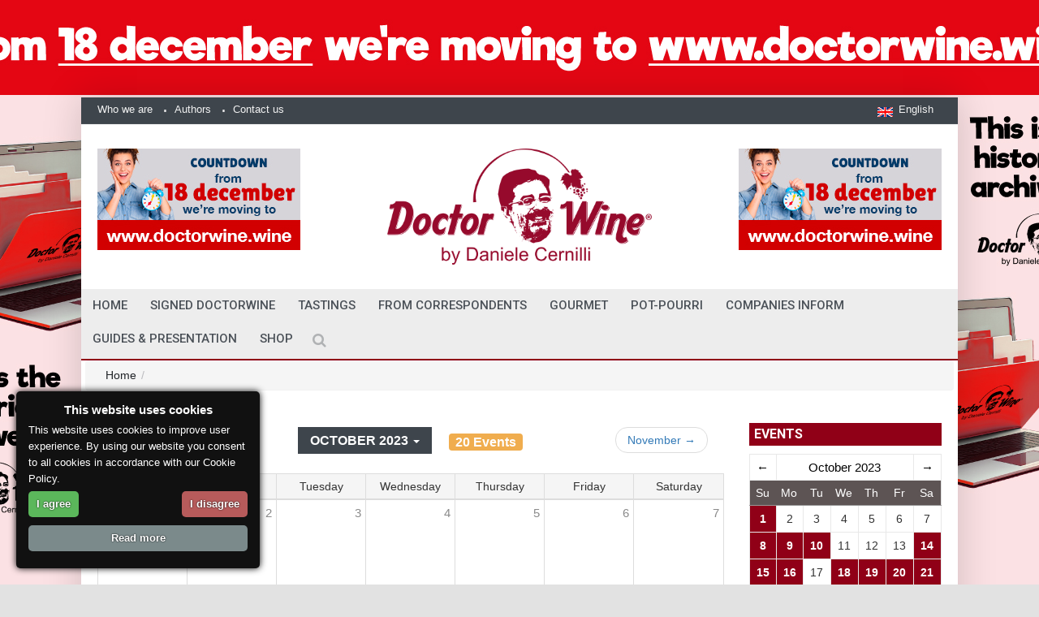

--- FILE ---
content_type: text/html; charset=UTF-8
request_url: https://www.doctorwine.it/en/calendar_main/month/2023/10/
body_size: 15609
content:
<!DOCTYPE html>
<!--[if IE 9 ]><html class="ie9" lang="en"><![endif]-->
<!--[if (gt IE 9)|!(IE)]><!-->
<html lang="it"><!--<![endif]-->
<head>
	
 
  <meta charset="utf-8">
  <meta name="viewport" content="width=device-width, initial-scale=1.0, maximum-scale=1.0, user-scalable=no">
  <!--meta info-->
  <title>Calendar_main - Month - 2023 | DoctorWine</title>
<meta name='keywords' content='doctor wine, daniele cernilli, doctor wine daniele cernilli' />
<meta name='description' content='&lt;?php echo ucfirst(&quot;calendar_main&quot;); ?&gt; - &lt;?php echo ucfirst(&quot;month&quot;); ?&gt; - &lt;?php echo ucfirst(&quot;2023&quot;); ?&gt;10' />
<meta name="author" content="">
<link rel='canonical' href='https://www.doctorwine.it/en/calendar_main/month/2023/10' />

<meta property="og:title" content="Calendar_main - Month - 2023" />
<meta property="og:type" content="website" />
<meta property="og:description" content="&lt;?php echo ucfirst(&quot;calendar_main&quot;); ?&gt; - &lt;?php echo ucfirst(&quot;month&quot;); ?&gt; - &lt;?php echo ucfirst(&quot;2023&quot;); ?&gt;10" />
<meta property="og:url" content="https://www.doctorwine.it/en/calendar_main/month/2023/10" />
<meta property="og:image" content="" />

 
<script type="application/ld+json">
{
  "@context": "https://schema.org",
  "@type": "WebSite",
  "url": "https://www.doctorwine.it/en/calendar_main/month/2023/10",
  "name": "Calendar_main - Month - 2023",
  "description": "&lt;?php echo ucfirst(&quot;calendar_main&quot;); ?&gt; - &lt;?php echo ucfirst(&quot;month&quot;); ?&gt; - &lt;?php echo ucfirst(&quot;2023&quot;); ?&gt;10"
}
</script>

<!-- generated by seo_lite -->
  
  <link rel="stylesheet" href="https://fonts.googleapis.com/css?family=Roboto:400,500,700">
  <link rel="stylesheet" href="https://fonts.googleapis.com/css?family=Droid+Serif:400,700,400italic,700italic">
  <link rel="shortcut icon" href="/images/favicon.png">
  <!--stylesheet include-->
  <link rel="stylesheet" type="text/css" media="all" href="/css/bootstrap.min.css">
  <link rel="stylesheet" type="text/css" media="all" href="/css/style.css">
  <link rel="stylesheet" href="/css/font-awesome.min.css">
  <link href="https://maxcdn.bootstrapcdn.com/font-awesome/4.7.0/css/font-awesome.min.css" rel="stylesheet">
  <link rel="stylesheet" type="text/css" media="all" href="/css/responsive.css">
  <link rel="stylesheet" type="text/css" media="all" href="/css/styleswitcher.css">
  <link rel="stylesheet" type="text/css" media="all" href="/css/colorpicker.css">
  <link rel="stylesheet" type="text/css" media="all" href="/css/owl.carousel.css">
  <link rel="stylesheet" type="text/css" media="all" href="/css/animate.css">
  <link rel="stylesheet" type="text/css" media="all" href="/css/custom.css">

  <!--modernizr-->
  <script src="/js/jquery.modernizr.js"></script>
  <script src='https://www.google.com/recaptcha/api.js'></script>

<!-- Google tag (gtag.js) -->
<script async src="https://www.googletagmanager.com/gtag/js?id=G-H9PNV857C8"></script>
<script>
  window.dataLayer = window.dataLayer || [];
  function gtag(){dataLayer.push(arguments);}
  gtag('js', new Date());

  gtag('config', 'G-H9PNV857C8');
</script>

<script>
	
	
  window.dataLayer = window.dataLayer || [];
  function gtag(){dataLayer.push(arguments);}
  gtag('js', new Date());

  gtag('config', 'UA-46087814-1'); //ttt 
</script>
 <script src="/js/jquery.min.js"></script>
  </head>
<body rendered-at='Sat, January 24, 2026 - 8:58:16' class="boxed_layout" style=" margin-top:120px;background-repeat: no-repeat;
    background-position: top center;
    background-attachment: fixed;
    -webkit-background-size: cover;
    -moz-background-size: cover;
    -o-background-size: cover;
    background-size: 1480px; background-image:url(https://www.doctorwine.it/images/uploads/cambio-sito-skin-banner-ING.jpg)" >	
    
<!-- Go to www.addthis.com/dashboard to customize your tools --> 
<script type="text/javascript" src="//s7.addthis.com/js/300/addthis_widget.js#pubid=ra-5808e720139205dc"></script> 	

	  <div class="wrapper_container">
    <!--==============================header=================================-->
    <header role="banner" class="header header_6">
      <div class="h_top_part">
        <div class="container">
          <div class="row">
            <div class="col-xs-12">
              <div class="header_top mobile_menu">
                <nav>
                  <ul>
                    <li><a href="/en/about-us">Who we are</a></li>
                    <li><a href="/en/authors">Authors</a></li>
                    <li><a href="/en/contact-us">Contact us</a></li>
                   
                  </ul>
                </nav>
                <div class="login_block">
               
<ul>
	
                      <!--language settings-->
                      <li class="lang_button">
                        <a role="button" href="#"><img class="d_inline_middle m_right_10 m_mxs_right_0" src="/images/flag_en.jpg" alt=""><span class="d_mxs_none">English</span></a>
                        
                        
                        <ul class="dropdown_list">
	                        
                          <li><a href="https://www.doctorwine.it/index.php?ACT=32&amp;lang=it" class="tr_delay_hover default_t_color"><img class="d_inline_middle" src="/images/flag_ita.jpg" alt="">Italiano</a></li>
                           
                          <li><a href="https://www.doctorwine.it/index.php?ACT=32&amp;lang=en" class="tr_delay_hover default_t_color"><img class="d_inline_middle" src="/images/flag_en.jpg" alt="">English</a></li>
                          
                           
                             
                        </ul>
                        
                        
                      </li>
                
                    </ul>
                    

                </div>
              </div>
            </div>
          </div>
        </div>
      </div>
      <!-- adv-->
      <div class="h_bot_part" style="background-color:#FFF">
        <div class="container">
          <div class="row">
                <div class="col-lg-4 col-md-4 col-sm-4 hidden-xs ">
                <div class="adv-switch">


<a class="f_left"  target="_blank" href="https://www.doctorwine.wine/?lang=en"><img src="https://www.doctorwine.it/images/uploads/cambio-sito-inglese-banner-piccolo.jpg" alt="" class="adv-switch-img"></a>


<div class="adv-images hide" style="display:none">

<input type="hidden" class="adv-im" value="https://www.doctorwine.it/images/uploads/cambio-sito-inglese-banner-piccolo.jpg" destination="https://www.doctorwine.wine/?lang=en">

</div>
</div>
             
            </div>
            <div class="col-lg-4 col-md-4 col-sm-4 col-xs-12">
              <div class="t_align_c">
                <a href="/" class="logo"><img lass="img-responsive"src="/images/logo-doctorwine.png" alt=""></a>
              </div>
            </div>
            
            <div class="col-lg-4 col-md-4 col-sm-4 hidden-xs">
             <!-- <a class="f_right"><img src="/images/adv250-125.jpg" alt=""></a> -->
             <div class="adv-switch">


<a class="f_right" target="_blank" href="https://www.doctorwine.wine/?lang=en"><img src="https://www.doctorwine.it/images/uploads/cambio-sito-inglese-banner-piccolo.jpg" alt="" class="adv-switch-img"></a>


<div class="adv-images hide" style="display:none">

<input type="hidden" class="adv-im" value="https://www.doctorwine.it/images/uploads/cambio-sito-inglese-banner-piccolo.jpg" destination="https://www.doctorwine.wine/?lang=en">

</div>
</div>
              
      </div> 
          </div>
        </div>
      </div>
      <!--fine adv-->
      

        <!--main menu container-->
      <div class="menu_wrap">
        <div class="clearfix menu_border_wrap">
          <!--button for responsive menu-->
          <button id="menu_button">
              Menu
            </button>
          <!--main menu-->
 
<img style="display:none;" class="onlysticky hidden-sm hidden-xs"src="/images/logo-doctorwine.png" alt=""> 

<nav role="navigation" class="main_menu menu_var2">  
<ul>

<li ><a href="/en">home </a></li>

 <li >  

          
     <a href="/en/Signed-DoctorWine"> Signed DoctorWine
      
       <span class="plus"><i class="fa fa-plus-square-o"></i><i class="fa fa-minus-square-o"></i></span></a>
      
			<div class="sub_menu_wrap type_2 clearfix">
             <ul><li >
             
             <a href="/en/Signed-DoctorWine/signed-dw">Signed DW</a>
             </li><li >
             
             <a href="/en/Signed-DoctorWine/the-story">The story</a>
             </li></ul>
                </div>
			
 </li>
  <li >  

          
     <a href="/en/tastings"> Tastings
      
       <span class="plus"><i class="fa fa-plus-square-o"></i><i class="fa fa-minus-square-o"></i></span></a>
      
			<div class="sub_menu_wrap type_2 clearfix">
             <ul><li >
             
             <a href="/en/tastings/to-beer-or-not-to-beer">To Beer or not To Beer</a>
             </li><li >
             
             <a href="/en/tastings/happy-perlage">Happy Perlage!</a>
             </li><li >
             
             <a href="/en/tastings/spirits">Spirits</a>
             </li><li >
             
             <a href="/en/tastings/exploring-wineries">Exploring wineries</a>
             </li><li >
             
             <a href="/en/tastings/vertical-tastings">Vertical tastings</a>
             </li><li >
             
             <a href="/en/tastings/tasting-notes">Tasting notes</a>
             </li><li >
             
             <a href="/en/tastings/extra-virgin-olive-oil">Extra-virgin Olive oil</a>
             </li><li >
             
             <a href="/en/tastings/talen-scout">Talent scout</a>
             </li><li >
             
             <a href="/en/tastings/under">Under 10</a>
             </li><li >
             
             <a href="/en/tastings/a-wine-a-day">A Wine a day</a>
             </li></ul>
                </div>
			
 </li>
  <li >  

          
     <a href="/en/from-correspondents"> From Correspondents
      
       <span class="plus"><i class="fa fa-plus-square-o"></i><i class="fa fa-minus-square-o"></i></span></a>
      
			<div class="sub_menu_wrap type_2 clearfix">
             <ul><li >
             
             <a href="/en/from-correspondents/mangiare-e-dormire-tra-i-vigneti">Eating and Sleeping in the Vineyards</a>
             </li><li >
             
             <a href="/en/from-correspondents/around-the-world">Around The World</a>
             </li><li >
             
             <a href="/en/from-correspondents/wine-community-vigna-del-mar">Wine Community / Vigna del mar</a>
             </li><li >
             
             <a href="/en/from-correspondents/wine-community-vinogodi">Wine Community / Vinogodi</a>
             </li></ul>
                </div>
			
 </li>
  <li >  

          
     <a href="/en/gourmet"> Gourmet
      
       <span class="plus"><i class="fa fa-plus-square-o"></i><i class="fa fa-minus-square-o"></i></span></a>
      
			<div class="sub_menu_wrap type_2 clearfix">
             <ul><li >
             
             <a href="/en/gourmet/where-to-eat">Where to eat</a>
             </li><li >
             
             <a href="/en/gourmet/food4u">Food4u</a>
             </li><li >
             
             <a href="/en/gourmet/recipes">Recipes</a>
             </li><li >
             
             <a href="/en/gourmet/friend-restaurant">Friend-Restaurant</a>
             </li></ul>
                </div>
			
 </li>
  <li >  

          
     <a href="/en/pot-pourri"> Pot-Pourri
      
       <span class="plus"><i class="fa fa-plus-square-o"></i><i class="fa fa-minus-square-o"></i></span></a>
      
			<div class="sub_menu_wrap type_2 clearfix">
             <ul><li >
             
             <a href="/en/pot-pourri/wine-library">Wine library</a>
             </li><li >
             
             <a href="/en/pot-pourri/wine-world-news">Wine world news</a>
             </li><li >
             
             <a href="/en/pot-pourri/">Le Varietà della Vite</a>
             </li><li >
             
             <a href="/en/pot-pourri/miscellanea">Miscellanea</a>
             </li><li >
             
             <a href="/en/pot-pourri/wi_mu">Wine & Music</a>
             </li></ul>
                </div>
			
 </li>
  <li >  

          
     <a href="/en/companies-inform"> Companies Inform
      
       <span class="plus"><i class="fa fa-plus-square-o"></i><i class="fa fa-minus-square-o"></i></span></a>
      	
 </li>
  <li >  

          
     <a href="/en/gu_pr_en"> Guides & Presentation
      
       <span class="plus"><i class="fa fa-plus-square-o"></i><i class="fa fa-minus-square-o"></i></span></a>
      
			<div class="sub_menu_wrap type_2 clearfix">
             <ul><li >
             
             <a href="/en/gu_pr_en/guides">Guides</a>
             </li><li >
             
             <a href="/en/gu_pr_en/presentation">Presentations</a>
             </li></ul>
                </div>
			
 </li>
            

<!--
<li >
	<a style="cursor: pointer"> Shop 
		<span class="plus"><i class="fa fa-plus-square-o"></i><i class="fa fa-minus-square-o"></i></span>
	</a>
    <div class="sub_menu_wrap type_2 clearfix">
	    <ul>
		    
		    	<li ><a href="/en/shop/events">Events</a></li>
		    	<li ><a href="/en/shop/books">Books</a></li>
		    	<li ><a href="/en/shop/ebooks">eBooks</a></li>
			
	    </ul>
    </div>	
</li>
-->
<li><a href="https://shop.doctorwine.it/" target="_blank"> Shop </a></li>
<style>
#formsearch{width:100%;    padding-top: 100px;}
.searchform_wrap.opened{position: fixed; background: rgba(38, 43, 48, 0.97);}
.openselect{color:white;}
select {width: 100%;background: #fff;}
option{background-color:#fff;padding: 8px 10px;}
option:checked{background-color:#fff;}
option:hover {background-color:#900017;color:#fff;}

#formsearch2{width:100%;}

@media screen and (max-width: 960px){.hidden-xs{display:none!important}
.hidden-sm{display:none!important}}

@media screen and (min-width: 960px){.hidden-lg{display:none!important}
.hidden-md{display:none!important}}

</style>

<div class="search-holder hidden-md hidden-lg">
<div class="searchform_wrap var2">
<div class="container vc_child h_inherit relative">
<form id="formsearch2" method="post" action="https://www.doctorwine.it/en/"  >
<div class='hiddenFields'>
<input type="hidden" name="ACT" value="21" />
<input type="hidden" name="RES" value="" />
<input type="hidden" name="meta" value="[base64]" />
<input type="hidden" name="site_id" value="1" />
<input type="hidden" name="csrf_token" value="ffea15276a1d20c12549a8b290b7a6fbb800836c" />
</div>

<script type="text/javascript">
//<![CDATA[

var firstcategory = 1;
var firststatus = 1;

function changemenu(index)
{
	var categories = new Array();

	var i = firstcategory;
	var j = firststatus;

	var theSearchForm = false

	if (document.searchform)
	{
		theSearchForm = document.searchform;
	}
	else if (document.getElementById('formsearch2'))
	{
		theSearchForm = document.getElementById('formsearch2');
	}

	if (theSearchForm.elements['channel_id'])
	{
		var channel_obj = theSearchForm.elements['channel_id'];
	}
	else
	{
		var channel_obj = theSearchForm.elements['channel_id[]'];
	}

	var channels = channel_obj.options[index].value;

	var reset = 0;

	for (var g = 0; g < channel_obj.options.length; g++)
	{
		if (channel_obj.options[g].value != 'null' &&
			channel_obj.options[g].selected == true)
		{
			reset++;
		}
	}

	with (theSearchForm.elements['cat_id[]'])
	{	
		if (channels == "14")
		{	

		} // END if channels

		
		if (channels == "5")
		{	

		} // END if channels

		
		if (channels == "8")
		{	
			categories[i] = new Option("-------", ""); i++; 
			categories[i] = new Option("A tutta birra", "34"); i++; 
			categories[i] = new Option("Appuntamenti", "23"); i++; 
			categories[i] = new Option("Biblioteche del Vino", "50"); i++; 
			categories[i] = new Option("Buon Perlage!", "31"); i++; 
			categories[i] = new Option("Dai Nostri Inviati", "18"); i++; 
			categories[i] = new Option("Dal Mondo", "39"); i++; 
			categories[i] = new Option("Degustazioni", "17"); i++; 
			categories[i] = new Option("Distillati e Liquori", "33"); i++; 
			categories[i] = new Option("Dove mangiare", "45"); i++; 
			categories[i] = new Option("Enomondo News", "46"); i++; 
			categories[i] = new Option("Eventi DW", "21"); i++; 
			categories[i] = new Option("Firmato DoctorWine", "16"); i++; 
			categories[i] = new Option("Firmato DW", "24"); i++; 
			categories[i] = new Option("Gourmet", "19"); i++; 
			categories[i] = new Option("Guide", "76"); i++; 
			categories[i] = new Option("Guide e Presentazioni", "78"); i++; 
			categories[i] = new Option("Il Racconto", "25"); i++; 
			categories[i] = new Option("In giro per cantine", "30"); i++; 
			categories[i] = new Option("La Verticale", "29"); i++; 
			categories[i] = new Option("Le Aziende Informano", "64"); i++; 
			categories[i] = new Option("Le Varietà della Vite", "62"); i++; 
			categories[i] = new Option("Libri", "22"); i++; 
			categories[i] = new Option("Mangiare e dormire tra i vigneti", "40"); i++; 
			categories[i] = new Option("Miscellanea", "47"); i++; 
			categories[i] = new Option("Nel Piatto", "44"); i++; 
			categories[i] = new Option("Note di degustazione", "28"); i++; 
			categories[i] = new Option("Olio extra vergine", "35"); i++; 
			categories[i] = new Option("Pot-Pourri", "20"); i++; 
			categories[i] = new Option("Presentazioni", "77"); i++; 
			categories[i] = new Option("Ricette", "43"); i++; 
			categories[i] = new Option("Ristorante Amico", "67"); i++; 
			categories[i] = new Option("Talent Scout", "32"); i++; 
			categories[i] = new Option("Vignadelmar, Wine Community", "37"); i++; 
			categories[i] = new Option("Vini per tutte le tasche", "26"); i++; 
			categories[i] = new Option("Vino del giorno", "27"); i++; 
			categories[i] = new Option("Vino e Musica", "79"); i++; 
			categories[i] = new Option("Vinogodi, Wine Community", "36"); i++; 

		} // END if channels

		
		if (channels == "13")
		{	
			categories[i] = new Option("-------", ""); i++; 
			categories[i] = new Option("Cronache Di Gusto", "63"); i++; 
			categories[i] = new Option("Luciano Pignataro", "59"); i++; 
			categories[i] = new Option("Vinodabere", "66"); i++; 

		} // END if channels

		
		if (channels == "15")
		{	

		} // END if channels

		
		if (channels == "12")
		{	

		} // END if channels

		
		if (channels == "11")
		{	

		} // END if channels

		
		if (channels == "24")
		{	

		} // END if channels

		
		if (channels == "6")
		{	

		} // END if channels

		
		if (channels == "7")
		{	

		} // END if channels

		
		if (channels == "4")
		{	
			categories[i] = new Option("-------", ""); i++; 
			categories[i] = new Option("Bianco", "8"); i++; 
			categories[i] = new Option("Bionda", "13"); i++; 
			categories[i] = new Option("Birre", "6"); i++; 
			categories[i] = new Option("Distillati e Liquori", "65"); i++; 
			categories[i] = new Option("Dolce", "9"); i++; 
			categories[i] = new Option("Food", "51"); i++; 
			categories[i] = new Option("Oli", "7"); i++; 
			categories[i] = new Option("Rosè", "11"); i++; 
			categories[i] = new Option("Rosé", "61"); i++; 
			categories[i] = new Option("Rossa", "14"); i++; 
			categories[i] = new Option("Rosso", "10"); i++; 
			categories[i] = new Option("Scura", "15"); i++; 
			categories[i] = new Option("Spumante", "12"); i++; 
			categories[i] = new Option("Vini", "5"); i++; 

		} // END if channels

		
		if (channels == "1")
		{	
			categories[i] = new Option("-------", ""); i++; 
			categories[i] = new Option("Birra", "2"); i++; 
			categories[i] = new Option("Cibo", "52"); i++; 
			categories[i] = new Option("Olio", "3"); i++; 
			categories[i] = new Option("Vino", "1"); i++; 

		} // END if channels

		
		if (channels == "2")
		{	

		} // END if channels

		
		if (channels == "10")
		{	

		} // END if channels

		
		if (channels == "23")
		{	

		} // END if channels

		
		if (channels == "22")
		{	

		} // END if channels

		
		if (channels == "20")
		{	

		} // END if channels

		
		if (channels == "21")
		{	

		} // END if channels

		
		if (channels == "19")
		{	

		} // END if channels

		
		if (channels == "16")
		{	

		} // END if channels

		
		if (channels == "18")
		{	
			categories[i] = new Option("-------", ""); i++; 
			categories[i] = new Option("Birra", "2"); i++; 
			categories[i] = new Option("Cibo", "52"); i++; 
			categories[i] = new Option("Olio", "3"); i++; 
			categories[i] = new Option("Vino", "1"); i++; 

		} // END if channels

		
		if (channels == "27")
		{	
			categories[i] = new Option("-------", ""); i++; 
			categories[i] = new Option("A tutta birra", "34"); i++; 
			categories[i] = new Option("Appuntamenti", "23"); i++; 
			categories[i] = new Option("Biblioteche del Vino", "50"); i++; 
			categories[i] = new Option("Buon Perlage!", "31"); i++; 
			categories[i] = new Option("Dai Nostri Inviati", "18"); i++; 
			categories[i] = new Option("Dal Mondo", "39"); i++; 
			categories[i] = new Option("Degustazioni", "17"); i++; 
			categories[i] = new Option("Distillati e Liquori", "33"); i++; 
			categories[i] = new Option("Dove mangiare", "45"); i++; 
			categories[i] = new Option("Enomondo News", "46"); i++; 
			categories[i] = new Option("Eventi DW", "21"); i++; 
			categories[i] = new Option("Firmato DoctorWine", "16"); i++; 
			categories[i] = new Option("Firmato DW", "24"); i++; 
			categories[i] = new Option("Gourmet", "19"); i++; 
			categories[i] = new Option("Guide", "76"); i++; 
			categories[i] = new Option("Guide e Presentazioni", "78"); i++; 
			categories[i] = new Option("Il Racconto", "25"); i++; 
			categories[i] = new Option("In giro per cantine", "30"); i++; 
			categories[i] = new Option("La Verticale", "29"); i++; 
			categories[i] = new Option("Le Aziende Informano", "64"); i++; 
			categories[i] = new Option("Le Varietà della Vite", "62"); i++; 
			categories[i] = new Option("Libri", "22"); i++; 
			categories[i] = new Option("Mangiare e dormire tra i vigneti", "40"); i++; 
			categories[i] = new Option("Miscellanea", "47"); i++; 
			categories[i] = new Option("Nel Piatto", "44"); i++; 
			categories[i] = new Option("Note di degustazione", "28"); i++; 
			categories[i] = new Option("Olio extra vergine", "35"); i++; 
			categories[i] = new Option("Pot-Pourri", "20"); i++; 
			categories[i] = new Option("Presentazioni", "77"); i++; 
			categories[i] = new Option("Ricette", "43"); i++; 
			categories[i] = new Option("Ristorante Amico", "67"); i++; 
			categories[i] = new Option("Talent Scout", "32"); i++; 
			categories[i] = new Option("Vignadelmar, Wine Community", "37"); i++; 
			categories[i] = new Option("Vini per tutte le tasche", "26"); i++; 
			categories[i] = new Option("Vino del giorno", "27"); i++; 
			categories[i] = new Option("Vino e Musica", "79"); i++; 
			categories[i] = new Option("Vinogodi, Wine Community", "36"); i++; 

		} // END if channels

		
		if (channels == "17")
		{	

		} // END if channels

		
		if (channels == "26")
		{	

		} // END if channels

		
		if (channels == "25")
		{	

		} // END if channels

		
		if (reset > 1)
		{
			 categories = new Array();
		}

		spaceString = eval("/!-!/g");

		with (theSearchForm.elements['cat_id[]'])
		{
			for (i = length-1; i >= firstcategory; i--)
				options[i] = null;

			for (i = firstcategory; i < categories.length; i++)
			{
				options[i] = categories[i];
				options[i].text = options[i].text.replace(spaceString, String.fromCharCode(160));
			}

			options[0].selected = true;
		}

	}
}

//]]>
</script>

		
<input style="background: #b0b1b4;width: 100%;" type="text" name="keywords" placeholder="Cerca digitando qui e premi invia" required="required">
<input name="search_in" type="hidden" value="everywhere">
</form>

</div>
</div></div>


            
            <div class="search-holder hidden-sm hidden-xs">
            <div class="search_box">
              <button class="search_button button button_orange_hover">
                <i class="fa fa-search"></i>
              </button>
            </div>
            <!--search form-->
           <div class="searchform_wrap">
              <div class="container vc_child h_inherit relative">
               <form id="formsearch" method="post" action="https://www.doctorwine.it/en/"  >
<div class='hiddenFields'>
<input type="hidden" name="ACT" value="21" />
<input type="hidden" name="RES" value="" />
<input type="hidden" name="meta" value="[base64]" />
<input type="hidden" name="site_id" value="1" />
<input type="hidden" name="csrf_token" value="ffea15276a1d20c12549a8b290b7a6fbb800836c" />
</div>

<script type="text/javascript">
//<![CDATA[

var firstcategory = 1;
var firststatus = 1;

function changemenu(index)
{
	var categories = new Array();

	var i = firstcategory;
	var j = firststatus;

	var theSearchForm = false

	if (document.searchform)
	{
		theSearchForm = document.searchform;
	}
	else if (document.getElementById('formsearch'))
	{
		theSearchForm = document.getElementById('formsearch');
	}

	if (theSearchForm.elements['channel_id'])
	{
		var channel_obj = theSearchForm.elements['channel_id'];
	}
	else
	{
		var channel_obj = theSearchForm.elements['channel_id[]'];
	}

	var channels = channel_obj.options[index].value;

	var reset = 0;

	for (var g = 0; g < channel_obj.options.length; g++)
	{
		if (channel_obj.options[g].value != 'null' &&
			channel_obj.options[g].selected == true)
		{
			reset++;
		}
	}

	with (theSearchForm.elements['cat_id[]'])
	{	
		if (channels == "14")
		{	

		} // END if channels

		
		if (channels == "5")
		{	

		} // END if channels

		
		if (channels == "8")
		{	
			categories[i] = new Option("-------", ""); i++; 
			categories[i] = new Option("A tutta birra", "34"); i++; 
			categories[i] = new Option("Appuntamenti", "23"); i++; 
			categories[i] = new Option("Biblioteche del Vino", "50"); i++; 
			categories[i] = new Option("Buon Perlage!", "31"); i++; 
			categories[i] = new Option("Dai Nostri Inviati", "18"); i++; 
			categories[i] = new Option("Dal Mondo", "39"); i++; 
			categories[i] = new Option("Degustazioni", "17"); i++; 
			categories[i] = new Option("Distillati e Liquori", "33"); i++; 
			categories[i] = new Option("Dove mangiare", "45"); i++; 
			categories[i] = new Option("Enomondo News", "46"); i++; 
			categories[i] = new Option("Eventi DW", "21"); i++; 
			categories[i] = new Option("Firmato DoctorWine", "16"); i++; 
			categories[i] = new Option("Firmato DW", "24"); i++; 
			categories[i] = new Option("Gourmet", "19"); i++; 
			categories[i] = new Option("Guide", "76"); i++; 
			categories[i] = new Option("Guide e Presentazioni", "78"); i++; 
			categories[i] = new Option("Il Racconto", "25"); i++; 
			categories[i] = new Option("In giro per cantine", "30"); i++; 
			categories[i] = new Option("La Verticale", "29"); i++; 
			categories[i] = new Option("Le Aziende Informano", "64"); i++; 
			categories[i] = new Option("Le Varietà della Vite", "62"); i++; 
			categories[i] = new Option("Libri", "22"); i++; 
			categories[i] = new Option("Mangiare e dormire tra i vigneti", "40"); i++; 
			categories[i] = new Option("Miscellanea", "47"); i++; 
			categories[i] = new Option("Nel Piatto", "44"); i++; 
			categories[i] = new Option("Note di degustazione", "28"); i++; 
			categories[i] = new Option("Olio extra vergine", "35"); i++; 
			categories[i] = new Option("Pot-Pourri", "20"); i++; 
			categories[i] = new Option("Presentazioni", "77"); i++; 
			categories[i] = new Option("Ricette", "43"); i++; 
			categories[i] = new Option("Ristorante Amico", "67"); i++; 
			categories[i] = new Option("Talent Scout", "32"); i++; 
			categories[i] = new Option("Vignadelmar, Wine Community", "37"); i++; 
			categories[i] = new Option("Vini per tutte le tasche", "26"); i++; 
			categories[i] = new Option("Vino del giorno", "27"); i++; 
			categories[i] = new Option("Vino e Musica", "79"); i++; 
			categories[i] = new Option("Vinogodi, Wine Community", "36"); i++; 

		} // END if channels

		
		if (channels == "13")
		{	
			categories[i] = new Option("-------", ""); i++; 
			categories[i] = new Option("Cronache Di Gusto", "63"); i++; 
			categories[i] = new Option("Luciano Pignataro", "59"); i++; 
			categories[i] = new Option("Vinodabere", "66"); i++; 

		} // END if channels

		
		if (channels == "15")
		{	

		} // END if channels

		
		if (channels == "12")
		{	

		} // END if channels

		
		if (channels == "11")
		{	

		} // END if channels

		
		if (channels == "24")
		{	

		} // END if channels

		
		if (channels == "6")
		{	

		} // END if channels

		
		if (channels == "7")
		{	

		} // END if channels

		
		if (channels == "4")
		{	
			categories[i] = new Option("-------", ""); i++; 
			categories[i] = new Option("Bianco", "8"); i++; 
			categories[i] = new Option("Bionda", "13"); i++; 
			categories[i] = new Option("Birre", "6"); i++; 
			categories[i] = new Option("Distillati e Liquori", "65"); i++; 
			categories[i] = new Option("Dolce", "9"); i++; 
			categories[i] = new Option("Food", "51"); i++; 
			categories[i] = new Option("Oli", "7"); i++; 
			categories[i] = new Option("Rosè", "11"); i++; 
			categories[i] = new Option("Rosé", "61"); i++; 
			categories[i] = new Option("Rossa", "14"); i++; 
			categories[i] = new Option("Rosso", "10"); i++; 
			categories[i] = new Option("Scura", "15"); i++; 
			categories[i] = new Option("Spumante", "12"); i++; 
			categories[i] = new Option("Vini", "5"); i++; 

		} // END if channels

		
		if (channels == "1")
		{	
			categories[i] = new Option("-------", ""); i++; 
			categories[i] = new Option("Birra", "2"); i++; 
			categories[i] = new Option("Cibo", "52"); i++; 
			categories[i] = new Option("Olio", "3"); i++; 
			categories[i] = new Option("Vino", "1"); i++; 

		} // END if channels

		
		if (channels == "2")
		{	

		} // END if channels

		
		if (channels == "10")
		{	

		} // END if channels

		
		if (channels == "23")
		{	

		} // END if channels

		
		if (channels == "22")
		{	

		} // END if channels

		
		if (channels == "20")
		{	

		} // END if channels

		
		if (channels == "21")
		{	

		} // END if channels

		
		if (channels == "19")
		{	

		} // END if channels

		
		if (channels == "16")
		{	

		} // END if channels

		
		if (channels == "18")
		{	
			categories[i] = new Option("-------", ""); i++; 
			categories[i] = new Option("Birra", "2"); i++; 
			categories[i] = new Option("Cibo", "52"); i++; 
			categories[i] = new Option("Olio", "3"); i++; 
			categories[i] = new Option("Vino", "1"); i++; 

		} // END if channels

		
		if (channels == "27")
		{	
			categories[i] = new Option("-------", ""); i++; 
			categories[i] = new Option("A tutta birra", "34"); i++; 
			categories[i] = new Option("Appuntamenti", "23"); i++; 
			categories[i] = new Option("Biblioteche del Vino", "50"); i++; 
			categories[i] = new Option("Buon Perlage!", "31"); i++; 
			categories[i] = new Option("Dai Nostri Inviati", "18"); i++; 
			categories[i] = new Option("Dal Mondo", "39"); i++; 
			categories[i] = new Option("Degustazioni", "17"); i++; 
			categories[i] = new Option("Distillati e Liquori", "33"); i++; 
			categories[i] = new Option("Dove mangiare", "45"); i++; 
			categories[i] = new Option("Enomondo News", "46"); i++; 
			categories[i] = new Option("Eventi DW", "21"); i++; 
			categories[i] = new Option("Firmato DoctorWine", "16"); i++; 
			categories[i] = new Option("Firmato DW", "24"); i++; 
			categories[i] = new Option("Gourmet", "19"); i++; 
			categories[i] = new Option("Guide", "76"); i++; 
			categories[i] = new Option("Guide e Presentazioni", "78"); i++; 
			categories[i] = new Option("Il Racconto", "25"); i++; 
			categories[i] = new Option("In giro per cantine", "30"); i++; 
			categories[i] = new Option("La Verticale", "29"); i++; 
			categories[i] = new Option("Le Aziende Informano", "64"); i++; 
			categories[i] = new Option("Le Varietà della Vite", "62"); i++; 
			categories[i] = new Option("Libri", "22"); i++; 
			categories[i] = new Option("Mangiare e dormire tra i vigneti", "40"); i++; 
			categories[i] = new Option("Miscellanea", "47"); i++; 
			categories[i] = new Option("Nel Piatto", "44"); i++; 
			categories[i] = new Option("Note di degustazione", "28"); i++; 
			categories[i] = new Option("Olio extra vergine", "35"); i++; 
			categories[i] = new Option("Pot-Pourri", "20"); i++; 
			categories[i] = new Option("Presentazioni", "77"); i++; 
			categories[i] = new Option("Ricette", "43"); i++; 
			categories[i] = new Option("Ristorante Amico", "67"); i++; 
			categories[i] = new Option("Talent Scout", "32"); i++; 
			categories[i] = new Option("Vignadelmar, Wine Community", "37"); i++; 
			categories[i] = new Option("Vini per tutte le tasche", "26"); i++; 
			categories[i] = new Option("Vino del giorno", "27"); i++; 
			categories[i] = new Option("Vino e Musica", "79"); i++; 
			categories[i] = new Option("Vinogodi, Wine Community", "36"); i++; 

		} // END if channels

		
		if (channels == "17")
		{	

		} // END if channels

		
		if (channels == "26")
		{	

		} // END if channels

		
		if (channels == "25")
		{	

		} // END if channels

		
		if (reset > 1)
		{
			 categories = new Array();
		}

		spaceString = eval("/!-!/g");

		with (theSearchForm.elements['cat_id[]'])
		{
			for (i = length-1; i >= firstcategory; i--)
				options[i] = null;

			for (i = firstcategory; i < categories.length; i++)
			{
				options[i] = categories[i];
				options[i].text = options[i].text.replace(spaceString, String.fromCharCode(160));
			}

			options[0].selected = true;
		}

	}
}

//]]>
</script>

		
               <input style="background: #3e454c;" type="text" name="keywords" id="keywords" placeholder="Search by typing here, or select the category below" required="required">
               <input name="search_in" type="hidden" value="everywhere">
               <br/><br/>
               <div class="form-group">
               	          

                          
<div class="col-lg-3 col-md-3 col-sm-3 col-xs-3">
<a class="openselect">Select Channel</a>
<select style="width: 100%;" id="channel_id" name='channel_id[]'  onchange='changemenu(this.selectedIndex);' size='1'  class='  form-control'>
                        <option value="null" selected="selected">Any Channel</option>
<option value="14">ADV</option>
<option value="5">Annate</option>
<option value="8">Articoli</option>
<option value="13">Blog Partner</option>
<option value="15">Contenuti</option>
<option value="12">Eventi</option>
<option value="11">Guide</option>
<option value="24">Hospitality</option>
<option value="6">Note Degustative</option>
<option value="7">Premi</option>
<option value="4">Prodotti</option>
<option value="1">Produttori</option>
<option value="2">Regioni</option>
<option value="10">Ristoranti</option>
<option value="23">Shop - Codici Coupons</option>
<option value="22">Shop - eBooks</option>
<option value="20">Shop - Eventi</option>
<option value="21">Shop - Libri</option>
<option value="19">Shop - Ordini</option>
<option value="16">Shop - Prodotti</option>
<option value="18">Shop - Prodotti Acquistati</option>
<option value="27">widget</option>
<option value="17">zxxx</option>
<option value="26">zzzz</option>
<option value="25">zzzz prova</option>

                	</select>
  </div> 
<div class="col-lg-3 col-md-3 col-sm-3 col-xs-3">     
<br/>
               <select name='cat_id[]' size='1'  class='  form-control' >
                        <option value='all' selected="selected">Any Category</option>
                </select>
            </div>  
 <div class="col-lg-3 col-md-3 col-sm-3 col-xs-3">  
<br/>
               <input type="submit" value="SEARCH" class="submit button" style="color: #fff;background: #383E44;">
                  </div>
              </form>
              
               </div>
            </div>
       
          
              <button class="close_search_form">
                  <i class="fa fa-times"></i>
               </button>
              
              </div>
     
          
          
         	
</ul>
</nav>

       

     </div>
     </div>
      

    </header>
    
        <!--==============================content================================-->
    <div class="content">
      <div class="container">
       
       
        <!--News Block-->
        <div class="row">

		<link href="https://www.doctorwine.it/themes/user/calendar/code_pack/css/bootstrap.min.css" rel="stylesheet">
		<link href="https://www.doctorwine.it/themes/user/calendar/code_pack/css/bootstrap-theme.min.css" rel="stylesheet">
		<link href="https://www.doctorwine.it/themes/user/calendar/code_pack/css/main.css" rel="stylesheet">
		
		<!-- HTML5 shim and Respond.js for IE8 support of HTML5 elements and media queries -->
		<!--[if lt IE 9]>
			<script src="https://oss.maxcdn.com/html5shiv/3.7.2/html5shiv.min.js"></script>
			<script src="https://oss.maxcdn.com/respond/1.4.2/respond.min.js"></script>
		<![endif]-->
		<style>
			/* Helpful for testing and debugging. Comment this line out to make more data visible in template. */
			.solspace-debug { display: none; }
		</style>


<!-- BREADCRUMBS -->

<div class="breadcrumb">
      <div class="container">
        <div>
          <span><a href="/en">Home</a></span> / 
          

















































































        </div>
      </div>
    </div>
	
	
        <!-- /BREADCRUMBS -->

		<div class="container">

			<div class="row">
				<div class="col-md-9">

			

					<div id="month_calendar">
											<table id="month_calendar_outer">
							<thead>
								<tr id="month_year">
									<th class="left">
										<ul class="pager">
											<li><a href="https://www.doctorwine.it/en/calendar_main/month/2023/09/">&larr; September</a></li>
										</ul>
									</th>
									<th class="center" colspan="3">
										
<h3>
											<div class="login_block btn-group">
                  <ul>
                    <!--language settings-->
                    <li class="lang_button">
                      <button class="button button_type_1 button_grey dropdown-toggle" href="#"><strong>October 2023</strong> <span class="caret"></span></button>
                      <ul class="dropdown_list">
                        												
												<li><a href="https://www.doctorwine.it/en/calendar_main/month/2025/07/">July 2025</a></li>
												
																							
												<li><a href="https://www.doctorwine.it/en/calendar_main/month/2025/08/">August 2025</a></li>
												
																							
												<li><a href="https://www.doctorwine.it/en/calendar_main/month/2025/09/">September 2025</a></li>
												
																							
												<li><a href="https://www.doctorwine.it/en/calendar_main/month/2025/10/">October 2025</a></li>
												
																							
												<li><a href="https://www.doctorwine.it/en/calendar_main/month/2025/11/">November 2025</a></li>
												
																							
												<li><a href="https://www.doctorwine.it/en/calendar_main/month/2025/12/">December 2025</a></li>
												
																							
													<li role="separator" class="divider"></li>
												
												<li><a href="https://www.doctorwine.it/en/calendar_main/month/2026/01/">January 2026</a></li>
												
													<li role="separator" class="divider"></li>
												
																							
												<li><a href="https://www.doctorwine.it/en/calendar_main/month/2026/02/">February 2026</a></li>
												
																							
												<li><a href="https://www.doctorwine.it/en/calendar_main/month/2026/03/">March 2026</a></li>
												
																							
												<li><a href="https://www.doctorwine.it/en/calendar_main/month/2026/04/">April 2026</a></li>
												
																							
												<li><a href="https://www.doctorwine.it/en/calendar_main/month/2026/05/">May 2026</a></li>
												
																							
												<li><a href="https://www.doctorwine.it/en/calendar_main/month/2026/06/">June 2026</a></li>
												
																							
												<li><a href="https://www.doctorwine.it/en/calendar_main/month/2026/07/">July 2026</a></li>
												
											
											
											
                        
                      </ul>
                    </li>
                  </ul>
                </div>

<!--
<div class="btn-group">
											<button type="button" class="button button_type_1 button_grey dropdown-toggle" data-toggle="dropdown" aria-haspopup="true" aria-expanded="false">
												<strong>October 2023</strong> <span class="caret"></span>
											</button>
											<ul class="dropdown-menu">
																							
												<li><a href="https://www.doctorwine.it/en/calendar_main/month/2025/07/">July 2025</a></li>
												
																							
												<li><a href="https://www.doctorwine.it/en/calendar_main/month/2025/08/">August 2025</a></li>
												
																							
												<li><a href="https://www.doctorwine.it/en/calendar_main/month/2025/09/">September 2025</a></li>
												
																							
												<li><a href="https://www.doctorwine.it/en/calendar_main/month/2025/10/">October 2025</a></li>
												
																							
												<li><a href="https://www.doctorwine.it/en/calendar_main/month/2025/11/">November 2025</a></li>
												
																							
												<li><a href="https://www.doctorwine.it/en/calendar_main/month/2025/12/">December 2025</a></li>
												
																							
													<li role="separator" class="divider"></li>
												
												<li><a href="https://www.doctorwine.it/en/calendar_main/month/2026/01/">January 2026</a></li>
												
													<li role="separator" class="divider"></li>
												
																							
												<li><a href="https://www.doctorwine.it/en/calendar_main/month/2026/02/">February 2026</a></li>
												
																							
												<li><a href="https://www.doctorwine.it/en/calendar_main/month/2026/03/">March 2026</a></li>
												
																							
												<li><a href="https://www.doctorwine.it/en/calendar_main/month/2026/04/">April 2026</a></li>
												
																							
												<li><a href="https://www.doctorwine.it/en/calendar_main/month/2026/05/">May 2026</a></li>
												
																							
												<li><a href="https://www.doctorwine.it/en/calendar_main/month/2026/06/">June 2026</a></li>
												
																							
												<li><a href="https://www.doctorwine.it/en/calendar_main/month/2026/07/">July 2026</a></li>
												
											
											</ul>
										</div>--> &nbsp;
											<span class="label label-warning">
												20 Events
												
											</span>
										</h3>
									</th>
									<th class="right">
										<ul class="pager">
											<li><a href="https://www.doctorwine.it/en/calendar_main/month/2023/11/">November &rarr;</a></li>
										</ul>
									</th>
								</tr>
								<tr>
									<td colspan="5">
										<table id="month_calendar_inner" class="table table-bordered">
											<thead>
												<tr id="days_of_week" class="active">
												
													<th class="day_of_week">Sunday</th>
												
													<th class="day_of_week">Monday</th>
												
													<th class="day_of_week">Tuesday</th>
												
													<th class="day_of_week">Wednesday</th>
												
													<th class="day_of_week">Thursday</th>
												
													<th class="day_of_week">Friday</th>
												
													<th class="day_of_week">Saturday</th>
												
												</tr>
											</thead>
											<tbody>
											
												<tr>
																									
														<td class="day_cell">
															<div class="date has_events">
																<a class="num" href="https://www.doctorwine.it/en/calendar_main/day/2023/10/01/">1</a>
															</div>
													
																													<div class="event tips
																	all_day 
																	
																		multi_day
																		 
																		last_day
																	 
																"
																 
																	style="background-color: #FFA89D !important; border-color: #E55451 !important;"
																
																data-toggle="popover"
																data-placement="bottom"
																title="
																	Presentazione Guida Essenziale ai Vini d'Italia 2024 DoctorWine - MILANO &nbsp; 
																	<span class='event_time'>
																		<span class='glyphicon glyphicon-time'></span>
																	
																		All Day
																		
																			(2 days)
																		
																	
																	</span>
																"
																data-content="
																	<span class='glyphicon glyphicon-calendar' style='color: #E55451;'></span>
																	<span style='color: #E55451;'>Manifestazione</span><hr />
																	 
																		 
																			<b>Starts</b> September 30, 2023<br />
																			<b>Ends</b> October 1, 2023
																		
																	
																	
																">
																 

																	<a href="https://www.doctorwine.it/en/calendar_main/event/82237/" style="color: black !important;">
																		
																			Presentazione Guida Essenziale ai Vini d'Italia 2024 DoctorWine - MILANO
																		
																	</a>
																
															</div>
														
														</td>
																									
														<td class="day_cell">
															<div class="date">
																<a class="num" href="https://www.doctorwine.it/en/calendar_main/day/2023/10/02/">2</a>
															</div>
													
														
														</td>
																									
														<td class="day_cell">
															<div class="date">
																<a class="num" href="https://www.doctorwine.it/en/calendar_main/day/2023/10/03/">3</a>
															</div>
													
														
														</td>
																									
														<td class="day_cell">
															<div class="date">
																<a class="num" href="https://www.doctorwine.it/en/calendar_main/day/2023/10/04/">4</a>
															</div>
													
														
														</td>
																									
														<td class="day_cell">
															<div class="date">
																<a class="num" href="https://www.doctorwine.it/en/calendar_main/day/2023/10/05/">5</a>
															</div>
													
														
														</td>
																									
														<td class="day_cell">
															<div class="date">
																<a class="num" href="https://www.doctorwine.it/en/calendar_main/day/2023/10/06/">6</a>
															</div>
													
														
														</td>
																									
														<td class="day_cell">
															<div class="date">
																<a class="num" href="https://www.doctorwine.it/en/calendar_main/day/2023/10/07/">7</a>
															</div>
													
														
														</td>
												
												</tr>
											
												<tr>
																									
														<td class="day_cell">
															<div class="date has_events">
																<a class="num" href="https://www.doctorwine.it/en/calendar_main/day/2023/10/08/">8</a>
															</div>
													
																													<div class="event tips
																	all_day 
																	 
																"
																 
																	style="background-color: #FFA89D !important; border-color: #E55451 !important;"
																
																data-toggle="popover"
																data-placement="bottom"
																title="
																	Presentazione Guida Essenziale ai Vini d'Italia 2024 - ROMA &nbsp; 
																	<span class='event_time'>
																		<span class='glyphicon glyphicon-time'></span>
																	
																		All Day
																		
																	
																	</span>
																"
																data-content="
																	<span class='glyphicon glyphicon-calendar' style='color: #E55451;'></span>
																	<span style='color: #E55451;'>Manifestazione</span><hr />
																	 
																		
																			October 8, 2023 (All Day)
																		
																	
																	
																">
																
																	
																	<a href="https://www.doctorwine.it/en/calendar_main/event/82239/" style="color: black;">Presentazione Guida Essenziale ai Vini d'Italia 2024 - ROMA</a>
																
															</div>
														
														</td>
																									
														<td class="day_cell">
															<div class="date has_events">
																<a class="num" href="https://www.doctorwine.it/en/calendar_main/day/2023/10/09/">9</a>
															</div>
													
																													<div class="event tips
																	all_day 
																	
																		multi_day
																		first_day 
																		
																	 
																"
																 
																	style="background-color: #FFA89D !important; border-color: #E55451 !important;"
																
																data-toggle="popover"
																data-placement="bottom"
																title="
																	Cena annuale delle premiate trattorie italiane 2023 &nbsp; 
																	<span class='event_time'>
																		<span class='glyphicon glyphicon-time'></span>
																	
																		All Day
																		
																			(2 days)
																		
																	
																	</span>
																"
																data-content="
																	<span class='glyphicon glyphicon-calendar' style='color: #E55451;'></span>
																	<span style='color: #E55451;'>Manifestazione</span><hr />
																	 
																		 
																			<b>Starts</b> October 9, 2023<br />
																			<b>Ends</b> October 10, 2023
																		
																	
																	
																">
																 

																	<a href="https://www.doctorwine.it/en/calendar_main/event/82244/" style="color: black !important;">
																		
																			Cena annuale delle premiate trattorie italiane 2023
																		
																	</a>
																
															</div>
														
														</td>
																									
														<td class="day_cell">
															<div class="date has_events">
																<a class="num" href="https://www.doctorwine.it/en/calendar_main/day/2023/10/10/">10</a>
															</div>
													
																													<div class="event tips
																	all_day 
																	
																		multi_day
																		 
																		last_day
																	 
																"
																 
																	style="background-color: #FFA89D !important; border-color: #E55451 !important;"
																
																data-toggle="popover"
																data-placement="bottom"
																title="
																	Cena annuale delle premiate trattorie italiane 2023 &nbsp; 
																	<span class='event_time'>
																		<span class='glyphicon glyphicon-time'></span>
																	
																		All Day
																		
																			(2 days)
																		
																	
																	</span>
																"
																data-content="
																	<span class='glyphicon glyphicon-calendar' style='color: #E55451;'></span>
																	<span style='color: #E55451;'>Manifestazione</span><hr />
																	 
																		 
																			<b>Starts</b> October 9, 2023<br />
																			<b>Ends</b> October 10, 2023
																		
																	
																	
																">
																 

																	<a href="https://www.doctorwine.it/en/calendar_main/event/82244/" style="color: black !important;">
																		
																			Cena annuale delle premiate trattorie italiane 2023
																		
																	</a>
																
															</div>
														
														</td>
																									
														<td class="day_cell">
															<div class="date">
																<a class="num" href="https://www.doctorwine.it/en/calendar_main/day/2023/10/11/">11</a>
															</div>
													
														
														</td>
																									
														<td class="day_cell">
															<div class="date">
																<a class="num" href="https://www.doctorwine.it/en/calendar_main/day/2023/10/12/">12</a>
															</div>
													
														
														</td>
																									
														<td class="day_cell">
															<div class="date">
																<a class="num" href="https://www.doctorwine.it/en/calendar_main/day/2023/10/13/">13</a>
															</div>
													
														
														</td>
																									
														<td class="day_cell">
															<div class="date has_events">
																<a class="num" href="https://www.doctorwine.it/en/calendar_main/day/2023/10/14/">14</a>
															</div>
													
																													<div class="event tips
																	all_day 
																	
																		multi_day
																		first_day 
																		
																	 
																"
																 
																	style="background-color: #FFA89D !important; border-color: #E55451 !important;"
																
																data-toggle="popover"
																data-placement="bottom"
																title="
																	Milano Golosa 2023 &nbsp; 
																	<span class='event_time'>
																		<span class='glyphicon glyphicon-time'></span>
																	
																		All Day
																		
																			(3 days)
																		
																	
																	</span>
																"
																data-content="
																	<span class='glyphicon glyphicon-calendar' style='color: #E55451;'></span>
																	<span style='color: #E55451;'>Manifestazione</span><hr />
																	 
																		 
																			<b>Starts</b> October 14, 2023<br />
																			<b>Ends</b> October 16, 2023
																		
																	
																	
																">
																 

																	<a href="https://www.doctorwine.it/en/calendar_main/event/82366/" style="color: black !important;">
																		
																			Milano Golosa 2023
																		
																	</a>
																
															</div>
														
														</td>
												
												</tr>
											
												<tr>
																									
														<td class="day_cell">
															<div class="date has_events">
																<a class="num" href="https://www.doctorwine.it/en/calendar_main/day/2023/10/15/">15</a>
															</div>
													
																													<div class="event tips
																	all_day 
																	
																		multi_day
																		 
																		
																	 
																"
																 
																	style="background-color: #FFA89D !important; border-color: #E55451 !important;"
																
																data-toggle="popover"
																data-placement="bottom"
																title="
																	Milano Golosa 2023 &nbsp; 
																	<span class='event_time'>
																		<span class='glyphicon glyphicon-time'></span>
																	
																		All Day
																		
																			(3 days)
																		
																	
																	</span>
																"
																data-content="
																	<span class='glyphicon glyphicon-calendar' style='color: #E55451;'></span>
																	<span style='color: #E55451;'>Manifestazione</span><hr />
																	 
																		 
																			<b>Starts</b> October 14, 2023<br />
																			<b>Ends</b> October 16, 2023
																		
																	
																	
																">
																 

																	<a href="https://www.doctorwine.it/en/calendar_main/event/82366/" style="color: black !important;">
																		
																			&nbsp;
																		
																	</a>
																
															</div>
																													<div class="event tips
																	all_day 
																	
																		multi_day
																		first_day 
																		
																	 
																"
																 
																	style="background-color: #FFA89D !important; border-color: #E55451 !important;"
																
																data-toggle="popover"
																data-placement="bottom"
																title="
																	Champagne Experience 2023 - Modena &nbsp; 
																	<span class='event_time'>
																		<span class='glyphicon glyphicon-time'></span>
																	
																		All Day
																		
																			(2 days)
																		
																	
																	</span>
																"
																data-content="
																	<span class='glyphicon glyphicon-calendar' style='color: #E55451;'></span>
																	<span style='color: #E55451;'>Manifestazione</span><hr />
																	 
																		 
																			<b>Starts</b> October 15, 2023<br />
																			<b>Ends</b> October 16, 2023
																		
																	
																	
																">
																 

																	<a href="https://www.doctorwine.it/en/calendar_main/event/81671/" style="color: black !important;">
																		
																			Champagne Experience 2023 - Modena
																		
																	</a>
																
															</div>
														
														</td>
																									
														<td class="day_cell">
															<div class="date has_events">
																<a class="num" href="https://www.doctorwine.it/en/calendar_main/day/2023/10/16/">16</a>
															</div>
													
																													<div class="event tips
																	all_day 
																	
																		multi_day
																		 
																		last_day
																	 
																"
																 
																	style="background-color: #FFA89D !important; border-color: #E55451 !important;"
																
																data-toggle="popover"
																data-placement="bottom"
																title="
																	Milano Golosa 2023 &nbsp; 
																	<span class='event_time'>
																		<span class='glyphicon glyphicon-time'></span>
																	
																		All Day
																		
																			(3 days)
																		
																	
																	</span>
																"
																data-content="
																	<span class='glyphicon glyphicon-calendar' style='color: #E55451;'></span>
																	<span style='color: #E55451;'>Manifestazione</span><hr />
																	 
																		 
																			<b>Starts</b> October 14, 2023<br />
																			<b>Ends</b> October 16, 2023
																		
																	
																	
																">
																 

																	<a href="https://www.doctorwine.it/en/calendar_main/event/82366/" style="color: black !important;">
																		
																			Milano Golosa 2023
																		
																	</a>
																
															</div>
																													<div class="event tips
																	all_day 
																	
																		multi_day
																		 
																		last_day
																	 
																"
																 
																	style="background-color: #FFA89D !important; border-color: #E55451 !important;"
																
																data-toggle="popover"
																data-placement="bottom"
																title="
																	Champagne Experience 2023 - Modena &nbsp; 
																	<span class='event_time'>
																		<span class='glyphicon glyphicon-time'></span>
																	
																		All Day
																		
																			(2 days)
																		
																	
																	</span>
																"
																data-content="
																	<span class='glyphicon glyphicon-calendar' style='color: #E55451;'></span>
																	<span style='color: #E55451;'>Manifestazione</span><hr />
																	 
																		 
																			<b>Starts</b> October 15, 2023<br />
																			<b>Ends</b> October 16, 2023
																		
																	
																	
																">
																 

																	<a href="https://www.doctorwine.it/en/calendar_main/event/81671/" style="color: black !important;">
																		
																			Champagne Experience 2023 - Modena
																		
																	</a>
																
															</div>
														
														</td>
																									
														<td class="day_cell">
															<div class="date">
																<a class="num" href="https://www.doctorwine.it/en/calendar_main/day/2023/10/17/">17</a>
															</div>
													
														
														</td>
																									
														<td class="day_cell">
															<div class="date has_events">
																<a class="num" href="https://www.doctorwine.it/en/calendar_main/day/2023/10/18/">18</a>
															</div>
													
																													<div class="event tips
																	all_day 
																	
																		multi_day
																		first_day 
																		
																	 
																"
																 
																	style="background-color: #E489FF !important; border-color: #8D38C9 !important;"
																
																data-toggle="popover"
																data-placement="bottom"
																title="
																	Ein Prosit 2023 - Udine &nbsp; 
																	<span class='event_time'>
																		<span class='glyphicon glyphicon-time'></span>
																	
																		All Day
																		
																			(5 days)
																		
																	
																	</span>
																"
																data-content="
																	<span class='glyphicon glyphicon-calendar' style='color: #8D38C9;'></span>
																	<span style='color: #8D38C9;'>Festival</span><hr />
																	 
																		 
																			<b>Starts</b> October 18, 2023<br />
																			<b>Ends</b> October 22, 2023
																		
																	
																	
																">
																 

																	<a href="https://www.doctorwine.it/en/calendar_main/event/82458/" style="color: black !important;">
																		
																			Ein Prosit 2023 - Udine
																		
																	</a>
																
															</div>
														
														</td>
																									
														<td class="day_cell">
															<div class="date has_events">
																<a class="num" href="https://www.doctorwine.it/en/calendar_main/day/2023/10/19/">19</a>
															</div>
													
																													<div class="event tips
																	all_day 
																	
																		multi_day
																		 
																		
																	 
																"
																 
																	style="background-color: #E489FF !important; border-color: #8D38C9 !important;"
																
																data-toggle="popover"
																data-placement="bottom"
																title="
																	Ein Prosit 2023 - Udine &nbsp; 
																	<span class='event_time'>
																		<span class='glyphicon glyphicon-time'></span>
																	
																		All Day
																		
																			(5 days)
																		
																	
																	</span>
																"
																data-content="
																	<span class='glyphicon glyphicon-calendar' style='color: #8D38C9;'></span>
																	<span style='color: #8D38C9;'>Festival</span><hr />
																	 
																		 
																			<b>Starts</b> October 18, 2023<br />
																			<b>Ends</b> October 22, 2023
																		
																	
																	
																">
																 

																	<a href="https://www.doctorwine.it/en/calendar_main/event/82458/" style="color: black !important;">
																		
																			&nbsp;
																		
																	</a>
																
															</div>
														
														</td>
																									
														<td class="day_cell">
															<div class="date has_events">
																<a class="num" href="https://www.doctorwine.it/en/calendar_main/day/2023/10/20/">20</a>
															</div>
													
																													<div class="event tips
																	all_day 
																	
																		multi_day
																		 
																		
																	 
																"
																 
																	style="background-color: #E489FF !important; border-color: #8D38C9 !important;"
																
																data-toggle="popover"
																data-placement="bottom"
																title="
																	Ein Prosit 2023 - Udine &nbsp; 
																	<span class='event_time'>
																		<span class='glyphicon glyphicon-time'></span>
																	
																		All Day
																		
																			(5 days)
																		
																	
																	</span>
																"
																data-content="
																	<span class='glyphicon glyphicon-calendar' style='color: #8D38C9;'></span>
																	<span style='color: #8D38C9;'>Festival</span><hr />
																	 
																		 
																			<b>Starts</b> October 18, 2023<br />
																			<b>Ends</b> October 22, 2023
																		
																	
																	
																">
																 

																	<a href="https://www.doctorwine.it/en/calendar_main/event/82458/" style="color: black !important;">
																		
																			&nbsp;
																		
																	</a>
																
															</div>
																													<div class="event tips
																	all_day 
																	
																		multi_day
																		first_day 
																		
																	 
																"
																 
																	style="background-color: #E489FF !important; border-color: #8D38C9 !important;"
																
																data-toggle="popover"
																data-placement="bottom"
																title="
																	Positano Wine Fest 2023 &nbsp; 
																	<span class='event_time'>
																		<span class='glyphicon glyphicon-time'></span>
																	
																		All Day
																		
																			(3 days)
																		
																	
																	</span>
																"
																data-content="
																	<span class='glyphicon glyphicon-calendar' style='color: #8D38C9;'></span>
																	<span style='color: #8D38C9;'>Festival</span><hr />
																	 
																		 
																			<b>Starts</b> October 20, 2023<br />
																			<b>Ends</b> October 22, 2023
																		
																	
																	
																">
																 

																	<a href="https://www.doctorwine.it/en/calendar_main/event/82365/" style="color: black !important;">
																		
																			Positano Wine Fest 2023
																		
																	</a>
																
															</div>
														
														</td>
																									
														<td class="day_cell">
															<div class="date has_events">
																<a class="num" href="https://www.doctorwine.it/en/calendar_main/day/2023/10/21/">21</a>
															</div>
													
																													<div class="event tips
																	all_day 
																	
																		multi_day
																		first_day 
																		
																	 
																"
																 
																	style="background-color: #E489FF !important; border-color: #8D38C9 !important;"
																
																data-toggle="popover"
																data-placement="bottom"
																title="
																	Alla Corte del Raboso 2023 - Treviso &nbsp; 
																	<span class='event_time'>
																		<span class='glyphicon glyphicon-time'></span>
																	
																		All Day
																		
																			(3 days)
																		
																	
																	</span>
																"
																data-content="
																	<span class='glyphicon glyphicon-calendar' style='color: #8D38C9;'></span>
																	<span style='color: #8D38C9;'>Festival</span><hr />
																	 
																		 
																			<b>Starts</b> October 21, 2023<br />
																			<b>Ends</b> October 23, 2023
																		
																	
																	
																">
																 

																	<a href="https://www.doctorwine.it/en/calendar_main/event/82459/" style="color: black !important;">
																		
																			Alla Corte del Raboso 2023 - Treviso
																		
																	</a>
																
															</div>
																													<div class="event tips
																	all_day 
																	
																		multi_day
																		 
																		
																	 
																"
																 
																	style="background-color: #E489FF !important; border-color: #8D38C9 !important;"
																
																data-toggle="popover"
																data-placement="bottom"
																title="
																	Ein Prosit 2023 - Udine &nbsp; 
																	<span class='event_time'>
																		<span class='glyphicon glyphicon-time'></span>
																	
																		All Day
																		
																			(5 days)
																		
																	
																	</span>
																"
																data-content="
																	<span class='glyphicon glyphicon-calendar' style='color: #8D38C9;'></span>
																	<span style='color: #8D38C9;'>Festival</span><hr />
																	 
																		 
																			<b>Starts</b> October 18, 2023<br />
																			<b>Ends</b> October 22, 2023
																		
																	
																	
																">
																 

																	<a href="https://www.doctorwine.it/en/calendar_main/event/82458/" style="color: black !important;">
																		
																			&nbsp;
																		
																	</a>
																
															</div>
																													<div class="event tips
																	all_day 
																	
																		multi_day
																		 
																		
																	 
																"
																 
																	style="background-color: #E489FF !important; border-color: #8D38C9 !important;"
																
																data-toggle="popover"
																data-placement="bottom"
																title="
																	Positano Wine Fest 2023 &nbsp; 
																	<span class='event_time'>
																		<span class='glyphicon glyphicon-time'></span>
																	
																		All Day
																		
																			(3 days)
																		
																	
																	</span>
																"
																data-content="
																	<span class='glyphicon glyphicon-calendar' style='color: #8D38C9;'></span>
																	<span style='color: #8D38C9;'>Festival</span><hr />
																	 
																		 
																			<b>Starts</b> October 20, 2023<br />
																			<b>Ends</b> October 22, 2023
																		
																	
																	
																">
																 

																	<a href="https://www.doctorwine.it/en/calendar_main/event/82365/" style="color: black !important;">
																		
																			&nbsp;
																		
																	</a>
																
															</div>
																													<div class="event tips
																	all_day 
																	
																		multi_day
																		first_day 
																		
																	 
																"
																 
																	style="background-color: #E489FF !important; border-color: #8D38C9 !important;"
																
																data-toggle="popover"
																data-placement="bottom"
																title="
																	Volterragusto 2023 &nbsp; 
																	<span class='event_time'>
																		<span class='glyphicon glyphicon-time'></span>
																	
																		All Day
																		
																			(2 days)
																		
																	
																	</span>
																"
																data-content="
																	<span class='glyphicon glyphicon-calendar' style='color: #8D38C9;'></span>
																	<span style='color: #8D38C9;'>Festival</span><hr />
																	 
																		 
																			<b>Starts</b> October 21, 2023<br />
																			<b>Ends</b> October 22, 2023
																		
																	
																	
																		<hr /><span class='glyphicon glyphicon-repeat'></span>&nbsp; Repeat Weekly
																	
																">
																 

																	<a href="https://www.doctorwine.it/en/calendar_main/event/82224/2023/10/21/" style="color: black !important;">
																		
																			Volterragusto 2023
																		
																	</a>
																
															</div>
																													<div class="event tips
																	all_day 
																	
																		multi_day
																		first_day 
																		
																	 
																"
																 
																	style="background-color: #E489FF !important; border-color: #8D38C9 !important;"
																
																data-toggle="popover"
																data-placement="bottom"
																title="
																	Mostofiore 2023 - EVENTO ANNULLATO &nbsp; 
																	<span class='event_time'>
																		<span class='glyphicon glyphicon-time'></span>
																	
																		All Day
																		
																			(2 days)
																		
																	
																	</span>
																"
																data-content="
																	<span class='glyphicon glyphicon-calendar' style='color: #8D38C9;'></span>
																	<span style='color: #8D38C9;'>Festival</span><hr />
																	 
																		 
																			<b>Starts</b> October 21, 2023<br />
																			<b>Ends</b> October 22, 2023
																		
																	
																	
																">
																 

																	<a href="https://www.doctorwine.it/en/calendar_main/event/82422/" style="color: black !important;">
																		
																			Mostofiore 2023 - EVENTO ANNULLATO
																		
																	</a>
																
															</div>
														
														</td>
												
												</tr>
											
												<tr>
																									
														<td class="day_cell">
															<div class="date has_events">
																<a class="num" href="https://www.doctorwine.it/en/calendar_main/day/2023/10/22/">22</a>
															</div>
													
																													<div class="event tips
																	all_day 
																	
																		multi_day
																		 
																		
																	 
																"
																 
																	style="background-color: #E489FF !important; border-color: #8D38C9 !important;"
																
																data-toggle="popover"
																data-placement="bottom"
																title="
																	Alla Corte del Raboso 2023 - Treviso &nbsp; 
																	<span class='event_time'>
																		<span class='glyphicon glyphicon-time'></span>
																	
																		All Day
																		
																			(3 days)
																		
																	
																	</span>
																"
																data-content="
																	<span class='glyphicon glyphicon-calendar' style='color: #8D38C9;'></span>
																	<span style='color: #8D38C9;'>Festival</span><hr />
																	 
																		 
																			<b>Starts</b> October 21, 2023<br />
																			<b>Ends</b> October 23, 2023
																		
																	
																	
																">
																 

																	<a href="https://www.doctorwine.it/en/calendar_main/event/82459/" style="color: black !important;">
																		
																			&nbsp;
																		
																	</a>
																
															</div>
																													<div class="event tips
																	all_day 
																	
																		multi_day
																		first_day 
																		
																	 
																"
																 
																	style="background-color: #E489FF !important; border-color: #8D38C9 !important;"
																
																data-toggle="popover"
																data-placement="bottom"
																title="
																	Volterragusto 2023 &nbsp; 
																	<span class='event_time'>
																		<span class='glyphicon glyphicon-time'></span>
																	
																		All Day
																		
																			(2 days)
																		
																	
																	</span>
																"
																data-content="
																	<span class='glyphicon glyphicon-calendar' style='color: #8D38C9;'></span>
																	<span style='color: #8D38C9;'>Festival</span><hr />
																	 
																		 
																			<b>Starts</b> October 22, 2023<br />
																			<b>Ends</b> October 23, 2023
																		
																	
																	
																		<hr /><span class='glyphicon glyphicon-repeat'></span>&nbsp; Repeat Weekly
																	
																">
																 

																	<a href="https://www.doctorwine.it/en/calendar_main/event/82224/2023/10/22/" style="color: black !important;">
																		
																			Volterragusto 2023
																		
																	</a>
																
															</div>
																													<div class="event tips
																	all_day 
																	
																		multi_day
																		 
																		last_day
																	 
																"
																 
																	style="background-color: #E489FF !important; border-color: #8D38C9 !important;"
																
																data-toggle="popover"
																data-placement="bottom"
																title="
																	Ein Prosit 2023 - Udine &nbsp; 
																	<span class='event_time'>
																		<span class='glyphicon glyphicon-time'></span>
																	
																		All Day
																		
																			(5 days)
																		
																	
																	</span>
																"
																data-content="
																	<span class='glyphicon glyphicon-calendar' style='color: #8D38C9;'></span>
																	<span style='color: #8D38C9;'>Festival</span><hr />
																	 
																		 
																			<b>Starts</b> October 18, 2023<br />
																			<b>Ends</b> October 22, 2023
																		
																	
																	
																">
																 

																	<a href="https://www.doctorwine.it/en/calendar_main/event/82458/" style="color: black !important;">
																		
																			Ein Prosit 2023 - Udine
																		
																	</a>
																
															</div>
																													<div class="event tips
																	all_day 
																	
																		multi_day
																		 
																		last_day
																	 
																"
																 
																	style="background-color: #E489FF !important; border-color: #8D38C9 !important;"
																
																data-toggle="popover"
																data-placement="bottom"
																title="
																	Positano Wine Fest 2023 &nbsp; 
																	<span class='event_time'>
																		<span class='glyphicon glyphicon-time'></span>
																	
																		All Day
																		
																			(3 days)
																		
																	
																	</span>
																"
																data-content="
																	<span class='glyphicon glyphicon-calendar' style='color: #8D38C9;'></span>
																	<span style='color: #8D38C9;'>Festival</span><hr />
																	 
																		 
																			<b>Starts</b> October 20, 2023<br />
																			<b>Ends</b> October 22, 2023
																		
																	
																	
																">
																 

																	<a href="https://www.doctorwine.it/en/calendar_main/event/82365/" style="color: black !important;">
																		
																			Positano Wine Fest 2023
																		
																	</a>
																
															</div>
																													<div class="event tips
																	all_day 
																	
																		multi_day
																		 
																		last_day
																	 
																"
																 
																	style="background-color: #E489FF !important; border-color: #8D38C9 !important;"
																
																data-toggle="popover"
																data-placement="bottom"
																title="
																	Volterragusto 2023 &nbsp; 
																	<span class='event_time'>
																		<span class='glyphicon glyphicon-time'></span>
																	
																		All Day
																		
																			(2 days)
																		
																	
																	</span>
																"
																data-content="
																	<span class='glyphicon glyphicon-calendar' style='color: #8D38C9;'></span>
																	<span style='color: #8D38C9;'>Festival</span><hr />
																	 
																		 
																			<b>Starts</b> October 21, 2023<br />
																			<b>Ends</b> October 22, 2023
																		
																	
																	
																		<hr /><span class='glyphicon glyphicon-repeat'></span>&nbsp; Repeat Weekly
																	
																">
																 

																	<a href="https://www.doctorwine.it/en/calendar_main/event/82224/2023/10/21/" style="color: black !important;">
																		
																			Volterragusto 2023
																		
																	</a>
																
															</div>
																													<div class="event tips
																	all_day 
																	
																		multi_day
																		 
																		last_day
																	 
																"
																 
																	style="background-color: #E489FF !important; border-color: #8D38C9 !important;"
																
																data-toggle="popover"
																data-placement="bottom"
																title="
																	Mostofiore 2023 - EVENTO ANNULLATO &nbsp; 
																	<span class='event_time'>
																		<span class='glyphicon glyphicon-time'></span>
																	
																		All Day
																		
																			(2 days)
																		
																	
																	</span>
																"
																data-content="
																	<span class='glyphicon glyphicon-calendar' style='color: #8D38C9;'></span>
																	<span style='color: #8D38C9;'>Festival</span><hr />
																	 
																		 
																			<b>Starts</b> October 21, 2023<br />
																			<b>Ends</b> October 22, 2023
																		
																	
																	
																">
																 

																	<a href="https://www.doctorwine.it/en/calendar_main/event/82422/" style="color: black !important;">
																		
																			Mostofiore 2023 - EVENTO ANNULLATO
																		
																	</a>
																
															</div>
														
														</td>
																									
														<td class="day_cell">
															<div class="date has_events">
																<a class="num" href="https://www.doctorwine.it/en/calendar_main/day/2023/10/23/">23</a>
															</div>
													
																													<div class="event tips
																	all_day 
																	
																		multi_day
																		 
																		last_day
																	 
																"
																 
																	style="background-color: #E489FF !important; border-color: #8D38C9 !important;"
																
																data-toggle="popover"
																data-placement="bottom"
																title="
																	Alla Corte del Raboso 2023 - Treviso &nbsp; 
																	<span class='event_time'>
																		<span class='glyphicon glyphicon-time'></span>
																	
																		All Day
																		
																			(3 days)
																		
																	
																	</span>
																"
																data-content="
																	<span class='glyphicon glyphicon-calendar' style='color: #8D38C9;'></span>
																	<span style='color: #8D38C9;'>Festival</span><hr />
																	 
																		 
																			<b>Starts</b> October 21, 2023<br />
																			<b>Ends</b> October 23, 2023
																		
																	
																	
																">
																 

																	<a href="https://www.doctorwine.it/en/calendar_main/event/82459/" style="color: black !important;">
																		
																			Alla Corte del Raboso 2023 - Treviso
																		
																	</a>
																
															</div>
																													<div class="event tips
																	all_day 
																	
																		multi_day
																		 
																		last_day
																	 
																"
																 
																	style="background-color: #E489FF !important; border-color: #8D38C9 !important;"
																
																data-toggle="popover"
																data-placement="bottom"
																title="
																	Volterragusto 2023 &nbsp; 
																	<span class='event_time'>
																		<span class='glyphicon glyphicon-time'></span>
																	
																		All Day
																		
																			(2 days)
																		
																	
																	</span>
																"
																data-content="
																	<span class='glyphicon glyphicon-calendar' style='color: #8D38C9;'></span>
																	<span style='color: #8D38C9;'>Festival</span><hr />
																	 
																		 
																			<b>Starts</b> October 22, 2023<br />
																			<b>Ends</b> October 23, 2023
																		
																	
																	
																		<hr /><span class='glyphicon glyphicon-repeat'></span>&nbsp; Repeat Weekly
																	
																">
																 

																	<a href="https://www.doctorwine.it/en/calendar_main/event/82224/2023/10/22/" style="color: black !important;">
																		
																			Volterragusto 2023
																		
																	</a>
																
															</div>
																													<div class="event tips
																	all_day 
																	 
																"
																 
																	style="background-color: #FFA89D !important; border-color: #E55451 !important;"
																
																data-toggle="popover"
																data-placement="bottom"
																title="
																	DoctorWine in Wien 2023 &nbsp; 
																	<span class='event_time'>
																		<span class='glyphicon glyphicon-time'></span>
																	
																		All Day
																		
																	
																	</span>
																"
																data-content="
																	<span class='glyphicon glyphicon-calendar' style='color: #E55451;'></span>
																	<span style='color: #E55451;'>Manifestazione</span><hr />
																	 
																		
																			October 23, 2023 (All Day)
																		
																	
																	
																">
																
																	
																	<a href="https://www.doctorwine.it/en/calendar_main/event/82226/" style="color: black;">DoctorWine in Wien 2023</a>
																
															</div>
														
														</td>
																									
														<td class="day_cell">
															<div class="date">
																<a class="num" href="https://www.doctorwine.it/en/calendar_main/day/2023/10/24/">24</a>
															</div>
													
														
														</td>
																									
														<td class="day_cell">
															<div class="date has_events">
																<a class="num" href="https://www.doctorwine.it/en/calendar_main/day/2023/10/25/">25</a>
															</div>
													
																													<div class="event tips
																	all_day 
																	 
																"
																 
																	style="background-color: #E489FF !important; border-color: #8D38C9 !important;"
																
																data-toggle="popover"
																data-placement="bottom"
																title="
																	DoctorWine in Munchen 2023 &nbsp; 
																	<span class='event_time'>
																		<span class='glyphicon glyphicon-time'></span>
																	
																		All Day
																		
																	
																	</span>
																"
																data-content="
																	<span class='glyphicon glyphicon-calendar' style='color: #8D38C9;'></span>
																	<span style='color: #8D38C9;'>Festival</span><hr />
																	 
																		
																			October 25, 2023 (All Day)
																		
																	
																	
																">
																
																	
																	<a href="https://www.doctorwine.it/en/calendar_main/event/82225/" style="color: black;">DoctorWine in Munchen 2023</a>
																
															</div>
														
														</td>
																									
														<td class="day_cell">
															<div class="date">
																<a class="num" href="https://www.doctorwine.it/en/calendar_main/day/2023/10/26/">26</a>
															</div>
													
														
														</td>
																									
														<td class="day_cell">
															<div class="date has_events">
																<a class="num" href="https://www.doctorwine.it/en/calendar_main/day/2023/10/27/">27</a>
															</div>
													
																													<div class="event tips
																	all_day 
																	
																		multi_day
																		first_day 
																		
																	 
																"
																 
																	style="background-color: #E489FF !important; border-color: #8D38C9 !important;"
																
																data-toggle="popover"
																data-placement="bottom"
																title="
																	Sciocola’- Festival del Cioccolato Artigianale 2023 &nbsp; 
																	<span class='event_time'>
																		<span class='glyphicon glyphicon-time'></span>
																	
																		All Day
																		
																			(3 days)
																		
																	
																	</span>
																"
																data-content="
																	<span class='glyphicon glyphicon-calendar' style='color: #8D38C9;'></span>
																	<span style='color: #8D38C9;'>Festival</span><hr />
																	 
																		 
																			<b>Starts</b> October 27, 2023<br />
																			<b>Ends</b> October 29, 2023
																		
																	
																	
																">
																 

																	<a href="https://www.doctorwine.it/en/calendar_main/event/81669/" style="color: black !important;">
																		
																			Sciocola’- Festival del Cioccolato Artigianale 2023
																		
																	</a>
																
															</div>
														
														</td>
																									
														<td class="day_cell">
															<div class="date has_events">
																<a class="num" href="https://www.doctorwine.it/en/calendar_main/day/2023/10/28/">28</a>
															</div>
													
																													<div class="event tips
																	all_day 
																	
																		multi_day
																		first_day 
																		
																	 
																"
																 
																	style="background-color: #E489FF !important; border-color: #8D38C9 !important;"
																
																data-toggle="popover"
																data-placement="bottom"
																title="
																	Gustatus 2023 - Orbetello &nbsp; 
																	<span class='event_time'>
																		<span class='glyphicon glyphicon-time'></span>
																	
																		All Day
																		
																			(5 days)
																		
																	
																	</span>
																"
																data-content="
																	<span class='glyphicon glyphicon-calendar' style='color: #8D38C9;'></span>
																	<span style='color: #8D38C9;'>Festival</span><hr />
																	 
																		 
																			<b>Starts</b> October 28, 2023<br />
																			<b>Ends</b> November 1, 2023
																		
																	
																	
																">
																 

																	<a href="https://www.doctorwine.it/en/calendar_main/event/82455/" style="color: black !important;">
																		
																			Gustatus 2023 - Orbetello
																		
																	</a>
																
															</div>
																													<div class="event tips
																	all_day 
																	
																		multi_day
																		first_day 
																		
																	 
																"
																 
																	style="background-color: #E489FF !important; border-color: #8D38C9 !important;"
																
																data-toggle="popover"
																data-placement="bottom"
																title="
																	Taormina Gourmet 2023 &nbsp; 
																	<span class='event_time'>
																		<span class='glyphicon glyphicon-time'></span>
																	
																		All Day
																		
																			(3 days)
																		
																	
																	</span>
																"
																data-content="
																	<span class='glyphicon glyphicon-calendar' style='color: #8D38C9;'></span>
																	<span style='color: #8D38C9;'>Festival</span><hr />
																	 
																		 
																			<b>Starts</b> October 28, 2023<br />
																			<b>Ends</b> October 30, 2023
																		
																	
																	
																">
																 

																	<a href="https://www.doctorwine.it/en/calendar_main/event/82371/" style="color: black !important;">
																		
																			Taormina Gourmet 2023
																		
																	</a>
																
															</div>
																													<div class="event tips
																	all_day 
																	
																		multi_day
																		first_day 
																		
																	 
																"
																 
																	style="background-color: #FFA89D !important; border-color: #E55451 !important;"
																
																data-toggle="popover"
																data-placement="bottom"
																title="
																	Il Nizza è 2023 - Nizza Monferrato &nbsp; 
																	<span class='event_time'>
																		<span class='glyphicon glyphicon-time'></span>
																	
																		All Day
																		
																			(3 days)
																		
																	
																	</span>
																"
																data-content="
																	<span class='glyphicon glyphicon-calendar' style='color: #E55451;'></span>
																	<span style='color: #E55451;'>Manifestazione</span><hr />
																	 
																		 
																			<b>Starts</b> October 28, 2023<br />
																			<b>Ends</b> October 30, 2023
																		
																	
																	
																">
																 

																	<a href="https://www.doctorwine.it/en/calendar_main/event/82223/" style="color: black !important;">
																		
																			Il Nizza è 2023 - Nizza Monferrato
																		
																	</a>
																
															</div>
																													<div class="event tips
																	all_day 
																	
																		multi_day
																		 
																		
																	 
																"
																 
																	style="background-color: #E489FF !important; border-color: #8D38C9 !important;"
																
																data-toggle="popover"
																data-placement="bottom"
																title="
																	Sciocola’- Festival del Cioccolato Artigianale 2023 &nbsp; 
																	<span class='event_time'>
																		<span class='glyphicon glyphicon-time'></span>
																	
																		All Day
																		
																			(3 days)
																		
																	
																	</span>
																"
																data-content="
																	<span class='glyphicon glyphicon-calendar' style='color: #8D38C9;'></span>
																	<span style='color: #8D38C9;'>Festival</span><hr />
																	 
																		 
																			<b>Starts</b> October 27, 2023<br />
																			<b>Ends</b> October 29, 2023
																		
																	
																	
																">
																 

																	<a href="https://www.doctorwine.it/en/calendar_main/event/81669/" style="color: black !important;">
																		
																			&nbsp;
																		
																	</a>
																
															</div>
																													<div class="event tips
																	all_day 
																	
																		multi_day
																		first_day 
																		
																	 
																"
																 
																	style="background-color: #E489FF !important; border-color: #8D38C9 !important;"
																
																data-toggle="popover"
																data-placement="bottom"
																title="
																	Volterragusto 2023 &nbsp; 
																	<span class='event_time'>
																		<span class='glyphicon glyphicon-time'></span>
																	
																		All Day
																		
																			(2 days)
																		
																	
																	</span>
																"
																data-content="
																	<span class='glyphicon glyphicon-calendar' style='color: #8D38C9;'></span>
																	<span style='color: #8D38C9;'>Festival</span><hr />
																	 
																		 
																			<b>Starts</b> October 28, 2023<br />
																			<b>Ends</b> October 29, 2023
																		
																	
																	
																		<hr /><span class='glyphicon glyphicon-repeat'></span>&nbsp; Repeat Weekly
																	
																">
																 

																	<a href="https://www.doctorwine.it/en/calendar_main/event/82224/2023/10/28/" style="color: black !important;">
																		
																			Volterragusto 2023
																		
																	</a>
																
															</div>
																													<div class="event tips
																	all_day 
																	
																		multi_day
																		first_day 
																		
																	 
																"
																 
																	style="background-color: #E489FF !important; border-color: #8D38C9 !important;"
																
																data-toggle="popover"
																data-placement="bottom"
																title="
																	Colline in Bolle 2023 - Cavriana &nbsp; 
																	<span class='event_time'>
																		<span class='glyphicon glyphicon-time'></span>
																	
																		All Day
																		
																			(2 days)
																		
																	
																	</span>
																"
																data-content="
																	<span class='glyphicon glyphicon-calendar' style='color: #8D38C9;'></span>
																	<span style='color: #8D38C9;'>Festival</span><hr />
																	 
																		 
																			<b>Starts</b> October 28, 2023<br />
																			<b>Ends</b> October 29, 2023
																		
																	
																	
																">
																 

																	<a href="https://www.doctorwine.it/en/calendar_main/event/82218/" style="color: black !important;">
																		
																			Colline in Bolle 2023 - Cavriana
																		
																	</a>
																
															</div>
																													<div class="event tips
																	all_day 
																	 
																"
																 
																	style="background-color: #82C27F !important; border-color: #347235 !important;"
																
																data-toggle="popover"
																data-placement="bottom"
																title="
																	La Grande Pedalata lungo la Fascia olivata Assisi – Spoleto &nbsp; 
																	<span class='event_time'>
																		<span class='glyphicon glyphicon-time'></span>
																	
																		All Day
																		
																	
																	</span>
																"
																data-content="
																	<span class='glyphicon glyphicon-calendar' style='color: #347235;'></span>
																	<span style='color: #347235;'>Incontri</span><hr />
																	 
																		
																			October 28, 2023 (All Day)
																		
																	
																	
																">
																
																	
																	<a href="https://www.doctorwine.it/en/calendar_main/event/82460/" style="color: black;">La Grande Pedalata lungo la Fascia olivata Assisi – Spoleto</a>
																
															</div>
														
														</td>
												
												</tr>
											
												<tr>
																									
														<td class="day_cell">
															<div class="date has_events">
																<a class="num" href="https://www.doctorwine.it/en/calendar_main/day/2023/10/29/">29</a>
															</div>
													
																													<div class="event tips
																	all_day 
																	
																		multi_day
																		 
																		
																	 
																"
																 
																	style="background-color: #E489FF !important; border-color: #8D38C9 !important;"
																
																data-toggle="popover"
																data-placement="bottom"
																title="
																	Gustatus 2023 - Orbetello &nbsp; 
																	<span class='event_time'>
																		<span class='glyphicon glyphicon-time'></span>
																	
																		All Day
																		
																			(5 days)
																		
																	
																	</span>
																"
																data-content="
																	<span class='glyphicon glyphicon-calendar' style='color: #8D38C9;'></span>
																	<span style='color: #8D38C9;'>Festival</span><hr />
																	 
																		 
																			<b>Starts</b> October 28, 2023<br />
																			<b>Ends</b> November 1, 2023
																		
																	
																	
																">
																 

																	<a href="https://www.doctorwine.it/en/calendar_main/event/82455/" style="color: black !important;">
																		
																			&nbsp;
																		
																	</a>
																
															</div>
																													<div class="event tips
																	all_day 
																	
																		multi_day
																		 
																		
																	 
																"
																 
																	style="background-color: #E489FF !important; border-color: #8D38C9 !important;"
																
																data-toggle="popover"
																data-placement="bottom"
																title="
																	Taormina Gourmet 2023 &nbsp; 
																	<span class='event_time'>
																		<span class='glyphicon glyphicon-time'></span>
																	
																		All Day
																		
																			(3 days)
																		
																	
																	</span>
																"
																data-content="
																	<span class='glyphicon glyphicon-calendar' style='color: #8D38C9;'></span>
																	<span style='color: #8D38C9;'>Festival</span><hr />
																	 
																		 
																			<b>Starts</b> October 28, 2023<br />
																			<b>Ends</b> October 30, 2023
																		
																	
																	
																">
																 

																	<a href="https://www.doctorwine.it/en/calendar_main/event/82371/" style="color: black !important;">
																		
																			&nbsp;
																		
																	</a>
																
															</div>
																													<div class="event tips
																	all_day 
																	
																		multi_day
																		 
																		
																	 
																"
																 
																	style="background-color: #FFA89D !important; border-color: #E55451 !important;"
																
																data-toggle="popover"
																data-placement="bottom"
																title="
																	Il Nizza è 2023 - Nizza Monferrato &nbsp; 
																	<span class='event_time'>
																		<span class='glyphicon glyphicon-time'></span>
																	
																		All Day
																		
																			(3 days)
																		
																	
																	</span>
																"
																data-content="
																	<span class='glyphicon glyphicon-calendar' style='color: #E55451;'></span>
																	<span style='color: #E55451;'>Manifestazione</span><hr />
																	 
																		 
																			<b>Starts</b> October 28, 2023<br />
																			<b>Ends</b> October 30, 2023
																		
																	
																	
																">
																 

																	<a href="https://www.doctorwine.it/en/calendar_main/event/82223/" style="color: black !important;">
																		
																			&nbsp;
																		
																	</a>
																
															</div>
																													<div class="event tips
																	all_day 
																	
																		multi_day
																		first_day 
																		
																	 
																"
																 
																	style="background-color: #E489FF !important; border-color: #8D38C9 !important;"
																
																data-toggle="popover"
																data-placement="bottom"
																title="
																	Volterragusto 2023 &nbsp; 
																	<span class='event_time'>
																		<span class='glyphicon glyphicon-time'></span>
																	
																		All Day
																		
																			(2 days)
																		
																	
																	</span>
																"
																data-content="
																	<span class='glyphicon glyphicon-calendar' style='color: #8D38C9;'></span>
																	<span style='color: #8D38C9;'>Festival</span><hr />
																	 
																		 
																			<b>Starts</b> October 29, 2023<br />
																			<b>Ends</b> October 30, 2023
																		
																	
																	
																		<hr /><span class='glyphicon glyphicon-repeat'></span>&nbsp; Repeat Weekly
																	
																">
																 

																	<a href="https://www.doctorwine.it/en/calendar_main/event/82224/2023/10/29/" style="color: black !important;">
																		
																			Volterragusto 2023
																		
																	</a>
																
															</div>
																													<div class="event tips
																	all_day 
																	
																		multi_day
																		 
																		last_day
																	 
																"
																 
																	style="background-color: #E489FF !important; border-color: #8D38C9 !important;"
																
																data-toggle="popover"
																data-placement="bottom"
																title="
																	Sciocola’- Festival del Cioccolato Artigianale 2023 &nbsp; 
																	<span class='event_time'>
																		<span class='glyphicon glyphicon-time'></span>
																	
																		All Day
																		
																			(3 days)
																		
																	
																	</span>
																"
																data-content="
																	<span class='glyphicon glyphicon-calendar' style='color: #8D38C9;'></span>
																	<span style='color: #8D38C9;'>Festival</span><hr />
																	 
																		 
																			<b>Starts</b> October 27, 2023<br />
																			<b>Ends</b> October 29, 2023
																		
																	
																	
																">
																 

																	<a href="https://www.doctorwine.it/en/calendar_main/event/81669/" style="color: black !important;">
																		
																			Sciocola’- Festival del Cioccolato Artigianale 2023
																		
																	</a>
																
															</div>
																													<div class="event tips
																	all_day 
																	
																		multi_day
																		 
																		last_day
																	 
																"
																 
																	style="background-color: #E489FF !important; border-color: #8D38C9 !important;"
																
																data-toggle="popover"
																data-placement="bottom"
																title="
																	Volterragusto 2023 &nbsp; 
																	<span class='event_time'>
																		<span class='glyphicon glyphicon-time'></span>
																	
																		All Day
																		
																			(2 days)
																		
																	
																	</span>
																"
																data-content="
																	<span class='glyphicon glyphicon-calendar' style='color: #8D38C9;'></span>
																	<span style='color: #8D38C9;'>Festival</span><hr />
																	 
																		 
																			<b>Starts</b> October 28, 2023<br />
																			<b>Ends</b> October 29, 2023
																		
																	
																	
																		<hr /><span class='glyphicon glyphicon-repeat'></span>&nbsp; Repeat Weekly
																	
																">
																 

																	<a href="https://www.doctorwine.it/en/calendar_main/event/82224/2023/10/28/" style="color: black !important;">
																		
																			Volterragusto 2023
																		
																	</a>
																
															</div>
																													<div class="event tips
																	all_day 
																	
																		multi_day
																		 
																		last_day
																	 
																"
																 
																	style="background-color: #E489FF !important; border-color: #8D38C9 !important;"
																
																data-toggle="popover"
																data-placement="bottom"
																title="
																	Colline in Bolle 2023 - Cavriana &nbsp; 
																	<span class='event_time'>
																		<span class='glyphicon glyphicon-time'></span>
																	
																		All Day
																		
																			(2 days)
																		
																	
																	</span>
																"
																data-content="
																	<span class='glyphicon glyphicon-calendar' style='color: #8D38C9;'></span>
																	<span style='color: #8D38C9;'>Festival</span><hr />
																	 
																		 
																			<b>Starts</b> October 28, 2023<br />
																			<b>Ends</b> October 29, 2023
																		
																	
																	
																">
																 

																	<a href="https://www.doctorwine.it/en/calendar_main/event/82218/" style="color: black !important;">
																		
																			Colline in Bolle 2023 - Cavriana
																		
																	</a>
																
															</div>
														
														</td>
																									
														<td class="day_cell">
															<div class="date has_events">
																<a class="num" href="https://www.doctorwine.it/en/calendar_main/day/2023/10/30/">30</a>
															</div>
													
																													<div class="event tips
																	all_day 
																	
																		multi_day
																		 
																		
																	 
																"
																 
																	style="background-color: #E489FF !important; border-color: #8D38C9 !important;"
																
																data-toggle="popover"
																data-placement="bottom"
																title="
																	Gustatus 2023 - Orbetello &nbsp; 
																	<span class='event_time'>
																		<span class='glyphicon glyphicon-time'></span>
																	
																		All Day
																		
																			(5 days)
																		
																	
																	</span>
																"
																data-content="
																	<span class='glyphicon glyphicon-calendar' style='color: #8D38C9;'></span>
																	<span style='color: #8D38C9;'>Festival</span><hr />
																	 
																		 
																			<b>Starts</b> October 28, 2023<br />
																			<b>Ends</b> November 1, 2023
																		
																	
																	
																">
																 

																	<a href="https://www.doctorwine.it/en/calendar_main/event/82455/" style="color: black !important;">
																		
																			&nbsp;
																		
																	</a>
																
															</div>
																													<div class="event tips
																	all_day 
																	
																		multi_day
																		 
																		last_day
																	 
																"
																 
																	style="background-color: #E489FF !important; border-color: #8D38C9 !important;"
																
																data-toggle="popover"
																data-placement="bottom"
																title="
																	Taormina Gourmet 2023 &nbsp; 
																	<span class='event_time'>
																		<span class='glyphicon glyphicon-time'></span>
																	
																		All Day
																		
																			(3 days)
																		
																	
																	</span>
																"
																data-content="
																	<span class='glyphicon glyphicon-calendar' style='color: #8D38C9;'></span>
																	<span style='color: #8D38C9;'>Festival</span><hr />
																	 
																		 
																			<b>Starts</b> October 28, 2023<br />
																			<b>Ends</b> October 30, 2023
																		
																	
																	
																">
																 

																	<a href="https://www.doctorwine.it/en/calendar_main/event/82371/" style="color: black !important;">
																		
																			Taormina Gourmet 2023
																		
																	</a>
																
															</div>
																													<div class="event tips
																	all_day 
																	
																		multi_day
																		 
																		last_day
																	 
																"
																 
																	style="background-color: #FFA89D !important; border-color: #E55451 !important;"
																
																data-toggle="popover"
																data-placement="bottom"
																title="
																	Il Nizza è 2023 - Nizza Monferrato &nbsp; 
																	<span class='event_time'>
																		<span class='glyphicon glyphicon-time'></span>
																	
																		All Day
																		
																			(3 days)
																		
																	
																	</span>
																"
																data-content="
																	<span class='glyphicon glyphicon-calendar' style='color: #E55451;'></span>
																	<span style='color: #E55451;'>Manifestazione</span><hr />
																	 
																		 
																			<b>Starts</b> October 28, 2023<br />
																			<b>Ends</b> October 30, 2023
																		
																	
																	
																">
																 

																	<a href="https://www.doctorwine.it/en/calendar_main/event/82223/" style="color: black !important;">
																		
																			Il Nizza è 2023 - Nizza Monferrato
																		
																	</a>
																
															</div>
																													<div class="event tips
																	all_day 
																	
																		multi_day
																		 
																		last_day
																	 
																"
																 
																	style="background-color: #E489FF !important; border-color: #8D38C9 !important;"
																
																data-toggle="popover"
																data-placement="bottom"
																title="
																	Volterragusto 2023 &nbsp; 
																	<span class='event_time'>
																		<span class='glyphicon glyphicon-time'></span>
																	
																		All Day
																		
																			(2 days)
																		
																	
																	</span>
																"
																data-content="
																	<span class='glyphicon glyphicon-calendar' style='color: #8D38C9;'></span>
																	<span style='color: #8D38C9;'>Festival</span><hr />
																	 
																		 
																			<b>Starts</b> October 29, 2023<br />
																			<b>Ends</b> October 30, 2023
																		
																	
																	
																		<hr /><span class='glyphicon glyphicon-repeat'></span>&nbsp; Repeat Weekly
																	
																">
																 

																	<a href="https://www.doctorwine.it/en/calendar_main/event/82224/2023/10/29/" style="color: black !important;">
																		
																			Volterragusto 2023
																		
																	</a>
																
															</div>
														
														</td>
																									
														<td class="day_cell">
															<div class="date has_events">
																<a class="num" href="https://www.doctorwine.it/en/calendar_main/day/2023/10/31/">31</a>
															</div>
													
																													<div class="event tips
																	all_day 
																	
																		multi_day
																		 
																		
																	 
																"
																 
																	style="background-color: #E489FF !important; border-color: #8D38C9 !important;"
																
																data-toggle="popover"
																data-placement="bottom"
																title="
																	Gustatus 2023 - Orbetello &nbsp; 
																	<span class='event_time'>
																		<span class='glyphicon glyphicon-time'></span>
																	
																		All Day
																		
																			(5 days)
																		
																	
																	</span>
																"
																data-content="
																	<span class='glyphicon glyphicon-calendar' style='color: #8D38C9;'></span>
																	<span style='color: #8D38C9;'>Festival</span><hr />
																	 
																		 
																			<b>Starts</b> October 28, 2023<br />
																			<b>Ends</b> November 1, 2023
																		
																	
																	
																">
																 

																	<a href="https://www.doctorwine.it/en/calendar_main/event/82455/" style="color: black !important;">
																		
																			&nbsp;
																		
																	</a>
																
															</div>
														
														</td>
																									
														<td class="day_cell out_of_range">
															<div class="date">
																<span class="num">1</span>
															</div>
													
																													<div class="event tips
																	all_day 
																	
																		multi_day
																		 
																		last_day
																	 
																"
																 
																	style="background-color: #E489FF !important; border-color: #8D38C9 !important;"
																
																data-toggle="popover"
																data-placement="bottom"
																title="
																	Gustatus 2023 - Orbetello &nbsp; 
																	<span class='event_time'>
																		<span class='glyphicon glyphicon-time'></span>
																	
																		All Day
																		
																			(5 days)
																		
																	
																	</span>
																"
																data-content="
																	<span class='glyphicon glyphicon-calendar' style='color: #8D38C9;'></span>
																	<span style='color: #8D38C9;'>Festival</span><hr />
																	 
																		 
																			<b>Starts</b> October 28, 2023<br />
																			<b>Ends</b> November 1, 2023
																		
																	
																	
																">
																 

																	<a href="https://www.doctorwine.it/en/calendar_main/event/82455/" style="color: black !important;">
																		
																			Gustatus 2023 - Orbetello
																		
																	</a>
																
															</div>
														
														</td>
																									
														<td class="day_cell out_of_range">
															<div class="date">
																<span class="num">2</span>
															</div>
													
														
														</td>
																									
														<td class="day_cell out_of_range">
															<div class="date">
																<span class="num">3</span>
															</div>
													
																													<div class="event tips
																	all_day 
																	
																		multi_day
																		first_day 
																		
																	 
																"
																 
																	style="background-color: #E489FF !important; border-color: #8D38C9 !important;"
																
																data-toggle="popover"
																data-placement="bottom"
																title="
																	Merano WineFestival 2023 &nbsp; 
																	<span class='event_time'>
																		<span class='glyphicon glyphicon-time'></span>
																	
																		All Day
																		
																			(5 days)
																		
																	
																	</span>
																"
																data-content="
																	<span class='glyphicon glyphicon-calendar' style='color: #8D38C9;'></span>
																	<span style='color: #8D38C9;'>Festival</span><hr />
																	 
																		 
																			<b>Starts</b> November 3, 2023<br />
																			<b>Ends</b> November 7, 2023
																		
																	
																	
																">
																 

																	<a href="https://www.doctorwine.it/en/calendar_main/event/81670/" style="color: black !important;">
																		
																			Merano WineFestival 2023
																		
																	</a>
																
															</div>
														
														</td>
																									
														<td class="day_cell out_of_range">
															<div class="date">
																<span class="num">4</span>
															</div>
													
																													<div class="event tips
																	all_day 
																	
																		multi_day
																		 
																		
																	 
																"
																 
																	style="background-color: #E489FF !important; border-color: #8D38C9 !important;"
																
																data-toggle="popover"
																data-placement="bottom"
																title="
																	Merano WineFestival 2023 &nbsp; 
																	<span class='event_time'>
																		<span class='glyphicon glyphicon-time'></span>
																	
																		All Day
																		
																			(5 days)
																		
																	
																	</span>
																"
																data-content="
																	<span class='glyphicon glyphicon-calendar' style='color: #8D38C9;'></span>
																	<span style='color: #8D38C9;'>Festival</span><hr />
																	 
																		 
																			<b>Starts</b> November 3, 2023<br />
																			<b>Ends</b> November 7, 2023
																		
																	
																	
																">
																 

																	<a href="https://www.doctorwine.it/en/calendar_main/event/81670/" style="color: black !important;">
																		
																			&nbsp;
																		
																	</a>
																
															</div>
														
														</td>
												
												</tr>
											
											</tbody>
										</table>
									</td>
								</tr>
							</tbody>
						</table>
					
					</div>

				</div>

				<div class="col-md-3">				
<div id="mini-cal-wrapper">

	<div class="clearfix"></div>
<style>
body {	margin-top: 30px;}
.ss-pageinfo {	margin-top: 30px;}
.ss-pageinfo h2 {	margin-top: 5px;}
/* MINI CALENDAR */
#mini_calendar table {width: 100%;}
#mini_calendar td, #mini_calendar th {	padding: 0;	margin: 0;	text-align: center;border: 1px solid #e8e8e8;}
#mini_calendar th {	border: none;border: 1px solid #e8e8e8;	padding-top: 5px;	padding-bottom: 5px;}
#mini_calendar .mini_calendar_days th {	background: #5d5454;	border: 1px solid #979797;	border-width: 1px 0;color: #fff}
#mini_calendar th a {	color: #000;	font-size: 15px;}
#mini_calendar td a {	display: block;	color: #fff;}
#mini_calendar td div, #mini_calendar td.has_events div #mini_calendar td.mini_calendar_pad div {	vertical-align: middle;	text-align: center;	padding: 6px;}
#mini_calendar td.has_events div {	padding: 0;}
#mini_calendar td.has_events div a {	font-weight: bold;	color: #fff;	display: block;	padding: 6px;	background: rgb(144, 0, 23);}
#mini_calendar td.has_events .middot {	display: block;	padding: 6px;}
#mini_calendar .middot {	color: #bcbcbc;}
#mini_calendar td.has_events div a:hover {	background: rgb(144, 0, 23);color:#fff;	text-decoration: none;}
#mini_calendar td.today div, #mini_calendar td.today div a {	background-color: #ffdcc3;}
</style>

<h3 class="section_title">Events</h3>

<div id="mini_calendar">
    <table class="table table-bordered">
        <thead>
        <tr>
            <th colspan="1">
                
                <a id="mini_calendar_prev_month" href="https://www.doctorwine.it/en/calendar_main_en/month/2023/09/">&larr;</a>
                
            </th>
            <th colspan="5">
                <a style="cursor: pointer;" onclick="location.href='https://www.doctorwine.it/en/events/month/2023/10/';">October   2023</a>
            </th>
            <th colspan="1">
                
                <a id="mini_calendar_next_month" href="https://www.doctorwine.it/en/calendar_main_en/month/2023/11/"> &rarr;</a>
                
            </th>
        </tr>
        <tr class="mini_calendar_days">
            
            <th>Su</th>
            
            <th>Mo</th>
            
            <th>Tu</th>
            
            <th>We</th>
            
            <th>Th</th>
            
            <th>Fr</th>
            
            <th>Sa</th>
            
        </tr>
        </thead>
        <tbody>
        
        <tr>
                        <td class="
                
                has_events
                
            ">
                <div class="mini_calendar_date">
                    
                    
                    <a href="https://www.doctorwine.it/en/events/day/2023/10/01/">
                        
                        1
                        </a>
                    
                </div>
            </td>
                        <td class="
                
                
                
            ">
                <div class="mini_calendar_date">
                    
                    
                        2
                        
                    
                </div>
            </td>
                        <td class="
                
                
                
            ">
                <div class="mini_calendar_date">
                    
                    
                        3
                        
                    
                </div>
            </td>
                        <td class="
                
                
                
            ">
                <div class="mini_calendar_date">
                    
                    
                        4
                        
                    
                </div>
            </td>
                        <td class="
                
                
                
            ">
                <div class="mini_calendar_date">
                    
                    
                        5
                        
                    
                </div>
            </td>
                        <td class="
                
                
                
            ">
                <div class="mini_calendar_date">
                    
                    
                        6
                        
                    
                </div>
            </td>
                        <td class="
                
                
                
            ">
                <div class="mini_calendar_date">
                    
                    
                        7
                        
                    
                </div>
            </td>
            
        </tr>
        
        <tr>
                        <td class="
                
                has_events
                
            ">
                <div class="mini_calendar_date">
                    
                    
                    <a href="https://www.doctorwine.it/en/events/day/2023/10/08/">
                        
                        8
                        </a>
                    
                </div>
            </td>
                        <td class="
                
                has_events
                
            ">
                <div class="mini_calendar_date">
                    
                    
                    <a href="https://www.doctorwine.it/en/events/day/2023/10/09/">
                        
                        9
                        </a>
                    
                </div>
            </td>
                        <td class="
                
                has_events
                
            ">
                <div class="mini_calendar_date">
                    
                    
                    <a href="https://www.doctorwine.it/en/events/day/2023/10/10/">
                        
                        10
                        </a>
                    
                </div>
            </td>
                        <td class="
                
                
                
            ">
                <div class="mini_calendar_date">
                    
                    
                        11
                        
                    
                </div>
            </td>
                        <td class="
                
                
                
            ">
                <div class="mini_calendar_date">
                    
                    
                        12
                        
                    
                </div>
            </td>
                        <td class="
                
                
                
            ">
                <div class="mini_calendar_date">
                    
                    
                        13
                        
                    
                </div>
            </td>
                        <td class="
                
                has_events
                
            ">
                <div class="mini_calendar_date">
                    
                    
                    <a href="https://www.doctorwine.it/en/events/day/2023/10/14/">
                        
                        14
                        </a>
                    
                </div>
            </td>
            
        </tr>
        
        <tr>
                        <td class="
                
                has_events
                
            ">
                <div class="mini_calendar_date">
                    
                    
                    <a href="https://www.doctorwine.it/en/events/day/2023/10/15/">
                        
                        15
                        </a>
                    
                </div>
            </td>
                        <td class="
                
                has_events
                
            ">
                <div class="mini_calendar_date">
                    
                    
                    <a href="https://www.doctorwine.it/en/events/day/2023/10/16/">
                        
                        16
                        </a>
                    
                </div>
            </td>
                        <td class="
                
                
                
            ">
                <div class="mini_calendar_date">
                    
                    
                        17
                        
                    
                </div>
            </td>
                        <td class="
                
                has_events
                
            ">
                <div class="mini_calendar_date">
                    
                    
                    <a href="https://www.doctorwine.it/en/events/day/2023/10/18/">
                        
                        18
                        </a>
                    
                </div>
            </td>
                        <td class="
                
                has_events
                
            ">
                <div class="mini_calendar_date">
                    
                    
                    <a href="https://www.doctorwine.it/en/events/day/2023/10/19/">
                        
                        19
                        </a>
                    
                </div>
            </td>
                        <td class="
                
                has_events
                
            ">
                <div class="mini_calendar_date">
                    
                    
                    <a href="https://www.doctorwine.it/en/events/day/2023/10/20/">
                        
                        20
                        </a>
                    
                </div>
            </td>
                        <td class="
                
                has_events
                
            ">
                <div class="mini_calendar_date">
                    
                    
                    <a href="https://www.doctorwine.it/en/events/day/2023/10/21/">
                        
                        21
                        </a>
                    
                </div>
            </td>
            
        </tr>
        
        <tr>
                        <td class="
                
                has_events
                
            ">
                <div class="mini_calendar_date">
                    
                    
                    <a href="https://www.doctorwine.it/en/events/day/2023/10/22/">
                        
                        22
                        </a>
                    
                </div>
            </td>
                        <td class="
                
                has_events
                
            ">
                <div class="mini_calendar_date">
                    
                    
                    <a href="https://www.doctorwine.it/en/events/day/2023/10/23/">
                        
                        23
                        </a>
                    
                </div>
            </td>
                        <td class="
                
                
                
            ">
                <div class="mini_calendar_date">
                    
                    
                        24
                        
                    
                </div>
            </td>
                        <td class="
                
                has_events
                
            ">
                <div class="mini_calendar_date">
                    
                    
                    <a href="https://www.doctorwine.it/en/events/day/2023/10/25/">
                        
                        25
                        </a>
                    
                </div>
            </td>
                        <td class="
                
                
                
            ">
                <div class="mini_calendar_date">
                    
                    
                        26
                        
                    
                </div>
            </td>
                        <td class="
                
                has_events
                
            ">
                <div class="mini_calendar_date">
                    
                    
                    <a href="https://www.doctorwine.it/en/events/day/2023/10/27/">
                        
                        27
                        </a>
                    
                </div>
            </td>
                        <td class="
                
                has_events
                
            ">
                <div class="mini_calendar_date">
                    
                    
                    <a href="https://www.doctorwine.it/en/events/day/2023/10/28/">
                        
                        28
                        </a>
                    
                </div>
            </td>
            
        </tr>
        
        <tr>
                        <td class="
                
                has_events
                
            ">
                <div class="mini_calendar_date">
                    
                    
                    <a href="https://www.doctorwine.it/en/events/day/2023/10/29/">
                        
                        29
                        </a>
                    
                </div>
            </td>
                        <td class="
                
                has_events
                
            ">
                <div class="mini_calendar_date">
                    
                    
                    <a href="https://www.doctorwine.it/en/events/day/2023/10/30/">
                        
                        30
                        </a>
                    
                </div>
            </td>
                        <td class="
                
                has_events
                
            ">
                <div class="mini_calendar_date">
                    
                    
                    <a href="https://www.doctorwine.it/en/events/day/2023/10/31/">
                        
                        31
                        </a>
                    
                </div>
            </td>
                        <td class="
                mini_calendar_pad
                has_events
                
            ">
                <div class="mini_calendar_date">
                    
                    <strong class="middot">&middot;</strong>
                    
                </div>
            </td>
                        <td class="
                mini_calendar_pad
                
                
            ">
                <div class="mini_calendar_date">
                    
                    <strong class="middot">&middot;</strong>
                    
                </div>
            </td>
                        <td class="
                mini_calendar_pad
                has_events
                
            ">
                <div class="mini_calendar_date">
                    
                    <strong class="middot">&middot;</strong>
                    
                </div>
            </td>
                        <td class="
                mini_calendar_pad
                has_events
                
            ">
                <div class="mini_calendar_date">
                    
                    <strong class="middot">&middot;</strong>
                    
                </div>
            </td>
            
        </tr>
        
        </tbody>
    </table>
</div>


</div>

<h3>

	Calendars

</h3>
<div class="list-group">



	<a href="https://www.doctorwine.it/en/events/month/category/festival/" class="list-group-item" style="color: #8D38C9;">
		<span class="glyphicon glyphicon-calendar" style="color: #8D38C9;" aria-hidden="true"></span>&nbsp;
		Festival
	</a>





	<a href="https://www.doctorwine.it/en/events/month/category/fiera/" class="list-group-item" style="color: #F87431;">
		<span class="glyphicon glyphicon-calendar" style="color: #F87431;" aria-hidden="true"></span>&nbsp;
		Fair
	</a>





	<a href="https://www.doctorwine.it/en/events/month/category/incontri/" class="list-group-item" style="color: #347235;">
		<span class="glyphicon glyphicon-calendar" style="color: #347235;" aria-hidden="true"></span>&nbsp;
		Meeting
	</a>





	<a href="https://www.doctorwine.it/en/events/month/category/manifestazione/" class="list-group-item" style="color: #E55451;">
		<span class="glyphicon glyphicon-calendar" style="color: #E55451;" aria-hidden="true"></span>&nbsp;
		Exhibition
	</a>





	<a href="https://www.doctorwine.it/en/events/month/category/saloni_degustazione/" class="list-group-item" style="color: #4863A0;">
		<span class="glyphicon glyphicon-calendar" style="color: #4863A0;" aria-hidden="true"></span>&nbsp;
		Tasting room
	</a>



</div>
				</div>

      		</div>

		


			
			
			<div class="panel panel-default solspace-debug">
				<div class="panel-heading">
					<h3 class="panel-title">Logged In/Out Testing &amp; Debugging</h3>
				</div>
				<div class="panel-body">
					<ul>
						<li>Are you Logged in?: Your are Logged Out</li>
						<li>Currently Logged in Member ID: 0</li>
						<li>Currently Logged in Username: </li>
						<li>Currently Logged in Screen Name: </li>
						<li>Currently Logged in Member Group ID: 3</li>
					</ul>
				</div>
			</div>
			

		</div>

		<script src="https://ajax.googleapis.com/ajax/libs/jquery/1.12.0/jquery.min.js"></script>
		<script src="https://www.doctorwine.it/themes/user/calendar/code_pack/js/bootstrap.min.js"></script>
		<script src="https://www.doctorwine.it/themes/user/calendar/code_pack/js/minical.js"></script>
		
		<script>
			$(document).ready(function(){
				$('[data-toggle="popover"]').popover({trigger: 'hover','placement': 'bottom','html': 'true'});
			});
		</script>
	</body>
</html>
 </div> </div> </div>
 <!--==============================footer=================================-->
    <!--markup footer-->
    <footer class="footer footer-main">
      <div class="footer_top_part">
        <div class="container">
          <div class="row">
            <div class="col-lg-3 col-md-3 col-sm-3">
              <div class="widget widget_text appear-animation fadeInDown appear-animation-visible" data-appear-animation="fadeInDown" data-appear-animation-delay="1150" style="-webkit-animation: 1150ms;">
                <a href="#" class="logo"><img style="width:150px;" src="/images/logo-doctorwine.png" alt=""></a>
                <p>Registration to the Court of Rome in the Press Register No. 71/2013 of 17 April 2013</p>
                <p>&nbsp;</p>
                <p><strong>Publisher:</strong> MD COMUNICATION SRL</p>
                <p><strong>REGISTERED OFFICE:</strong> PIAZZA SS APOSTOLI 81 00187 ROMA</p>
				<p><strong>Telefono:</strong> +39 06 5895156 / +39 06 87085419</p>
                <p><strong>VAT number:</strong> 05818091000</p>
                <p><strong>Codice Univoco (SDI):</strong> M5UXCR1</p>
                <p><strong>FISC.COD. and BUSINESS REGISTER:</strong> 05818091000</p>
                <p><strong>SOCIAL CAPITAL:</strong> €. 10.200,00 I.V.</p>
                <p><strong>REA:</strong> RM 930252</p>
				<p><strong>Roc:</strong> 36580 del 5 maggio 2021</p>
                <p><strong>Pec:</strong> mdcomunication@legalmail.it</p>
                
              </div>
               <div class="widget widget_social_icons clearfix appear-animation fadeInDown appear-animation-visible">
           
                <ul>
                  <li class="facebook">
                    <span class="tooltip">Facebook</span>
                    <a href="https://www.facebook.com/doctorwine" target="_blank">
                      <i class="fa fa-facebook"></i>
                    </a>
                  </li>
                  <li class="twitter">
                    <span class="tooltip">Twitter</span>
                    <a href="https://twitter.com/DoctorWine1" target="_blank">
                      <i class="fa fa-twitter"></i>
                    </a>
                  </li>
                  <li class="google_plus">
                    <span class="tooltip">Google+</span>
                    <a href="https://plus.google.com/u/0/117188320619743850226" target="_blank">
                      <i class="fa fa-google-plus"></i>
                    </a>
                  </li>
                <li class="youtube">
                    <span class="tooltip">Youtube</span>           
                    <a href="https://www.youtube.com/user/TheDoctorwine" target="_blank">	
                      <i class="fa fa-youtube-play"></i>
                    </a>
                  </li>
                  <li class="instagram">
                   <span class="tooltip">Instagram</span>
                          <a href="https://www.instagram.com/doctor.wine/" target="_blank">
                            <i class="fa fa-instagram"></i>
                          </a>
                        </li>
                  
                </ul>
              </div>
              <br/>
     <a style="color:#444;" href="/segnala-un-problema">  <i class="fa fa-bug"></i> Report a problem</a>    

             
            </div>
            
            <div class="col-lg-3 col-md-3 col-sm-3">
              <div class="widget widget_categories appear-animation fadeInDown appear-animation-visible" data-appear-animation="fadeInDown" data-appear-animation-delay="1150" style="-webkit-animation: 1150ms;">
                
                <ul class="categories_list">
                

                  
                  <li><ul id="nav_categories" class="nav_categories">
			<li>                               
    				 <a href="/en/Signed-DoctorWine"> Signed DoctorWine  </a>
    					  
                       </li>
			<li>                               
    				 <a href="/en/tastings"> Tastings  </a>
    					  
                       </li>
			<li>                               
    				 <a href="/en/from-correspondents"> From Correspondents  </a>
    					  
                       </li>
			<li>                               
    				 <a href="/en/gourmet"> Gourmet  </a>
    					  
                       </li>
			<li>                               
    				 <a href="/en/pot-pourri"> Pot-Pourri  </a>
    					  
                       </li>
			<li>                               
    				 <a href="/en/books"> Books  </a>
    					  
                       </li>
			<li>                               
    				 <a href="/en/companies-inform"> Companies Inform  </a>
    					  
                       </li>
			<li>                               
    				 <a href="/en/gu_pr_en"> Guides & Presentation  </a>
    					  
                       </li>
		</ul>
</li>
                       
                  
                </ul>
              </div>
            </div>
            <div class="col-lg-3 col-md-3 col-sm-3">
              <div class="widget widget_categories appear-animation fadeInDown appear-animation-visible" data-appear-animation="fadeInDown" data-appear-animation-delay="1150" style="-webkit-animation: 1150ms;">
                
                <ul class="categories_list">
                  <li>
                  <ul>
                     
                      <li><a href="/en/wines">WINES</a></li>
                      <li><a href="/en/beers">BEERS</a></li>
                      <li><a href="/en/oils">OILS</a></li>
                      <li><a href="/en/food">FOOD</a></li>
                      <li><a href="/en/restaurants">RESTAURANTS</a></li>
                      <li><a href="/en/producer">PRODUCERS</a></li>
                    <!--  <li><a href="/gourmet/ricette">Ricette</a></li>
                       <li><a href="/gourmet/nel-piatto">Nel Piatto</a></li>
                      <li><a href="/gourmet/dove-mangiare">Dove Mangiare</a></li>-->
                    </ul>
                   
                  </li>
                </ul>
              </div>
            </div>
            <div class="col-lg-3 col-md-3 col-sm-3">
         
         <div class="widget widget_newsletter form_section appear-animation fadeInDown appear-animation-visible" data-appear-animation="fadeInDown" data-appear-animation-delay="1150" style="-webkit-animation: 1150ms;">
                
                 <h5>EDITOR</h5>
               
                <p> Daniele Cernilli<br/>
                 
                </p>
                 <br/><h5>MANAGING EDITOR </h5>
               
                <p>
                  Stefania Vinciguerra<br/>
                  <a href="mailto:shedoctor@doctorwine.it">shedoctor@doctorwine.it</a>
                </p>
                 <br/><h5>EDITORIAL ASSISTANT</h5>
               
                <p>
                  Iolanda Maggio <br/>
                  <a href="mailto:redazione@doctorwine.it">redazione@doctorwine.it</a>
                </p>
                <br/><h5>ADVERTISING</h5>
               
                <p>
                  
                  <a href="mailto:redazione@doctorwine.it">advertising@doctorwine.it</a>
                </p>
                <br/><h5>EDITORIAL STAFF</h5>
               
                <p>
                 
                  <a href="mailto:redazione@doctorwine.it">eventi@doctorwine.it</a>
                </p>

              </div>
             
             
            </div>
          </div>
        </div>
      </div>
      <!--footer middle part--><!--copyright part-->
      <div class="footer_bottom_part">
        <div class="container clearfix">
          <p>&copy; 2018 <span>DoctorWine</span>.  
</p>
          <div class="mobile_menu var2">
            <nav>
              <ul>
                <li><a href="/en/about-us">Who we are</a></li>
                <li><a href="/en/authors">Authors</a></li>
                <li><a href="/en/contact-us">Contact us </a></li>
                <li><a href="/en/privacy-policy">Privacy</a></li>
              </ul>
            </nav>
          </div>
        </div>
      </div>
    </footer>
  </div>

 <!--scripts include-->
 <script src="/js/jquery.min.js"></script>
 
  <!--<script src="/js/jquery-2.1.0.min.js"></script>
  <script src="/js/jquery-ui.min.js"></script>
  <script src="/js/jquery.queryloader2.min.js"></script>-->
  <script src="/js/jflickrfeed.js"></script>
  <script src="/js/owl.carousel.min.js"></script>
  <script src="/js/retina.js"></script>
  <script src="/js/apear.js"></script>
  <script src="/js/styleswither.js"></script>
  <script src="/js/jquery.fancybox-1.3.4.js"></script>
  <script src="/js/elevatezoom.min.js"></script>
  <script src="/js/colorpicker.js"></script>
  <script src="/js/circles.min.js"></script>
  <script src="/plugins/twitter/jquery.tweet.min.js"></script>
  <script src="/plugins/layerslider/js/greensock.js"></script>
  <script src="/plugins/layerslider/js/layerslider.kreaturamedia.jquery.js"></script>
  <script src="/plugins/layerslider/js/layerslider.transitions.js"></script>
  <script src="/js/plugins.js"></script>
  <script src="/js/script.js"></script>
 
 <script id="dsq-count-scr" src="//doctorwine.disqus.com/count.js" async></script>
 
  
          <script>
	          
	          
				var first_name = ''; 
				var last_name = ''; 
				var address = ''; 
				var address2 = ''; 
				var city = ''; 
				var state = 'NY'; 
				var zip = '10020'; 
				var country_code = 'USA'; 
				var company = ''; 
				var phone = ''; 
				var email_address = ''; 
				var use_billing_info = ''; 
				var shipping_first_name = ''; 
				var shipping_last_name = ''; 
				var shipping_address = ''; 
				var shipping_address2 = ''; 
				var shipping_city = ''; 
				var shipping_state = 'NY'; 
				var shipping_zip = '10020'; 
				var shipping_country_code = 'USA'; 
				var shipping_company = ''; 
				var card_type = ''; 
				var expiration_month = ''; 
				var expiration_year = ''; 
				var begin_month = ''; 
				var begin_year = ''; 
				var currency_code = 'EUR'; 
				var language = ''; 
				var shipping_option = ''; 
				var region = '';
				var gateway_name =""; 
			
	          
	          
	          $(function(){
		          
		          
				  $("#use_billing_address").change(function(){
					  if($(this).is(":checked")) $("fieldset.shipping").addClass("hide");
					  else  $("fieldset.shipping").removeClass("hide");
				  })
		          
		          
		          
		          $(".ticket_det_input").keyup(function(){
			          if($(this).val().length) $(this).removeClass("input-error-bg");
			          else $(this).addClass("input-error-bg");
		          });
		          
		          $(".tipo-biglietto input, #product_quantity").change(function(){
			         if($(".tipo-biglietto input:checked").val()!="standard-false"){
				         $(this).closest("form").find(".multiLine").remove();
				         for(var mlc = 1; mlc<$("#product_quantity").val(); mlc++){
				         	$(this).closest("form").append('<input type="hidden" name="entry_id['+mlc+']" value="'+$(".entryId").val()+'" class="multiLine" />');
				         	$(this).closest("form").append('<input type="hidden" name="quantity['+mlc+']" value="1" class="multiLine" />');
				         	$(this).closest("form").append('<input type="hidden" name="item_options['+mlc+'][tipo_biglietto]" value="'+$(".tipo-biglietto input:checked").val()+'" class="multiLine" />');
				         	$("#product_quantity_h").val(1);
				         }
			         }
			         else{
				         $(this).closest("form").find(".multiLine").remove();
				         $("#product_quantity_h").val($("#product_quantity").val());
			         }
		          });
	          })
          </script>
          
          
         <script type="text/javascript">
$(function(){
	
	$("#formsearch").attr("action","https://www.doctorwine.it/index.php");
	
	$(".close_product").click(function(e){
		e.preventDefault();
		e.stopPropagation();
		
		$(this).closest("tr").hide().find(".delete_cartrow").prop('checked', true);
		$(this).closest("tr").find("td:not(:last-child)").remove();
	})
	
	
	$(".quantity button").click(function(e){
		e.preventDefault();
		e.stopPropagation();
		e.stopImmediatePropagation();
		$(".quantity input").trigger("change");
	});
	
	
	
  $(".multiselect").on("focus, click",function(){
	$(this).attr("size",12);
    $(this).find("option").slice(1).show();
  });
  
  $(".openselect").on("click",function(){
	$(this).prev("select").focus();
    $(this).prev("select").attr("size",12);
    $(this).prev("select").find("option").slice(1).show();
  });
  
  $(".multiselect").focusout(function(){
	$(this).attr("size",1);
    $(this).find("option").slice(1).hide();
  });
  
  $(".multiselect").change(function(){
	$(this).find(".selectedoptionslabel").remove();
    var selOptions = "";
    $(this).find("option:selected").each(function () {
    	selOptions+=$(this).text()+", ";
    });
    
    selOptions = selOptions.slice(0, -2);
    
    $(this).prepend("<option class='selectedoptionslabel' value='' disabled>"+selOptions+"</option>");
  });
  
});
</script>
 
  <script>
    var colors = [['#fa985d', '#ffffff']], circles = [];
    var child = document.getElementById('circles-1');
    if(child != null){
      circles.push(Circles.create({
          id:         child.id,
          value:      8.0,
          radius:     19,
          width:      3,
          maxValue:   10,
          duration:   1000,
          text:       function(value){return value;},
          colors:    ['#fa985d', '#ffffff']
      }));
	}
    
    
    var child = document.getElementById('circles-2');
    if(child != null){
      circles.push(Circles.create({
          id:         child.id,
          value:      6.5,
          radius:     19,
          width:      3,
          maxValue:   10,
          duration:   1000,
          text:       function(value){return value;},
          colors:    ['#fa985d', '#ffffff']
      }));
	}
    
    var child = document.getElementById('circles-3');
    if(child != null){
      circles.push(Circles.create({
          id:         child.id,
          value:      6.2,
          radius:     14,
          width:      3,
          maxValue:   10,
          duration:   1000,
          text:       function(value){return value;},
          colors:    ['#fa985d', '#ffffff']
      }));
	}
    
    var child = document.getElementById('circles-4');
    if(child != null){
      circles.push(Circles.create({
          id:         child.id,
          value:      6.2,
          radius:     14,
          width:      3,
          maxValue:   10,
          duration:   1000,
          text:       function(value){return value;},
          colors:    ['#fa985d', '#ffffff']
      }));
	}
    
    var child = document.getElementById('circles-5');
   	if(child != null){
      circles.push(Circles.create({
          id:         child.id,
          value:      6.2,
          radius:     14,
          width:      3,
          maxValue:   10,
          duration:   1000,
          text:       function(value){return value;},
          colors:    ['#fa985d', '#ffffff']
      }));
	}
    var child = document.getElementById('circles-6');
    if(child != null){
      circles.push(Circles.create({
          id:         child.id,
          value:      6.2,
          radius:     14,
          width:      3,
          maxValue:   10,
          duration:   1000,
          text:       function(value){return value;},
          colors:    ['#fa985d', '#ffffff']
      }));
	}
    
    var child = document.getElementById('circles-7');
    if(child != null){
      circles.push(Circles.create({
          id:         child.id,
          value:      6.2,
          radius:     14,
          width:      3,
          maxValue:   10,
          duration:   1000,
          text:       function(value){return value;},
          colors:    ['#fa985d', '#ffffff']
      }));
	}
    
    var child = document.getElementById('circles-8');
    if(child != null){
    circles.push(Circles.create({
        id:         child.id,
        value:      8.0,
        radius:     19,
        width:      3,
        maxValue:   10,
        duration:   1000,
        text:       function(value){return value;},
        colors:    ['#fa985d', '#ffffff']
    }));
	}
    
    var child = document.getElementById('circles-9');
    if(child != null){
    circles.push(Circles.create({
        id:         child.id,
        value:      7.7,
        radius:     19,
        width:      3,
        maxValue:   10,
        duration:   1000,
        text:       function(value){return value;},
        colors:    ['#fa985d', '#ffffff']
    }));
	}
    
    var child = document.getElementById('circles-10');
    if(child != null){
    circles.push(Circles.create({
        id:         child.id,
        value:      9.2,
        radius:     19,
        width:      3,
        maxValue:   10,
        duration:   1000,
        text:       function(value){return value;},
        colors:    ['#fa985d', '#ffffff']
    }));
    }
  </script>

  		
		<script src="https://www.doctorwine.it/themes/user/calendar/code_pack/js/bootstrap.min.js"></script>
		<script src="https://www.doctorwine.it/themes/user/calendar/code_pack/js/minical.js"></script>
		

        
			<script>
			
			function shuffleCustom(array) {
			  array.sort(() => Math.random() - 0.5);
			}
			
			$(document).ready(function(){
            
            	$(document).mouseup(function(e) 
                {
                    var container = $(".wrapper_container");

                    // if the target of the click isn't the container nor a descendant of the container
                    var clickOffset = $(window).width()-e.pageX;
                    if (!container.is(e.target) && container.has(e.target).length === 0 && e.target.id!="go-to-top" && !e.target.id.startsWith("cookiescript") && clickOffset>1) 
                    {
                        window.open('https://www.doctorwine.wine/?lang=en', '_blank');
                    }
                });
            
            
				$('[data-toggle="popover"]').popover({trigger: 'hover','placement': 'bottom','html': 'true'});
			
            
            	$(".adv-switch").each(function( index ) {
                  var advImages = [];
                  $(this).find(".adv-im").each(function( index ) {
                  	advImages.push({link: $(this).attr("destination"), image: $(this).val()})
                  });
                  
                  var $img = $(this).find(".adv-switch-img"), i = 0, speed = 200;
                  window.setInterval(function() {
                     var targetImg = advImages[(++i % advImages.length)];
                     $img.attr("src", targetImg.image);
                     $img.parent().attr("href", targetImg.link);
                     $img.attr("alt", targetImg.link);
                     $img.fadeIn(speed);
                  }, 12000);

                });
                
                
                
                
                $(".blogpartner-switch").each(function( index ) {
                  var blogImages = [];
                  $(".blog_partner-im").each(function( index ) {
                  	blogImages.push({link: $(this).attr("destination"), image: $(this).val(), title: $(this).attr("title"), category: $(this).attr("category")})
                  });
                  
				  blogImages = blogImages.sort( () => Math.random() - 0.5 );
				  
                  var $img = $(this).find(".blog_partner-switch-img"), i = 0, speed = 200;
                  
                  var targetImg = blogImages[(++i % blogImages.length)];
                  var placeholderImg = "/images/news-placeholder.png";
                  if(targetImg.image != ""){
                    $img.attr("src", targetImg.image);
                  }
                  else $img.attr("src", placeholderImg);
                  $img.parent().parent().find("a").attr("href", targetImg.link);
                  $img.attr("alt", targetImg.link);
                  $img.parent().parent().find(".banner_button").html(targetImg.category);
                  $img.parent().parent().find("h3").html(targetImg.title);
                  $img.fadeIn(speed);
                  $(this).removeClass("hide");
                  
                  window.setInterval(function() {
                  	 var targetImg = blogImages[(++i % blogImages.length)];
                     
                     if(targetImg.image != ""){
                    	$img.attr("src", targetImg.image);
                     }
                     else $img.attr("src", placeholderImg);
                     
                     $img.parent().parent().find("a").attr("href", targetImg.link);
                     $img.attr("alt", targetImg.link);
                     $img.parent().parent().find(".banner_button").html(targetImg.category);
                     $img.parent().parent().find("h3").html(targetImg.title);
                     $img.fadeIn(speed);
                  }, 12000);

                });
                
                
                
            
            });
            
           
            
		</script>


<!--Start Cookie Script-->
<script type="text/javascript" charset="UTF-8" src="//cookie-script.com/s/fa1730aa7d22621ec252d7f8e848e7ca.js"></script>
<!--End Cookie Script-->


</body>
</html>

--- FILE ---
content_type: text/css
request_url: https://www.doctorwine.it/css/styleswitcher.css
body_size: 404
content:
#styleswitcher{position:fixed;top:210px;background:#f9f9f9;color:#3e454c;left:0;padding:16px 20px 30px;width:265px;-webkit-transition:-webkit-transform .7s ease;-moz-transition:transform .7s ease;-o-transition:transform .7s ease;transition:transform .7s ease;z-index:193}#styleswitcher>.open_sw{width:40px;height:40px;position:absolute;top:0;left:100%;text-align:center;font-size:1.3em}#styleswitcher>ul>li>p{font-size:14px;padding-bottom:5px}#styleswitcher>ul>li{margin-top:15px}#styleswitcher>ul>li .button.active{background:#ff680d;color:#fff}#styleswitcher>ul>li .bg_select_color p,#styleswitcher>ul>li .bg_select_color button{display:inline-block;vertical-align:middle}#styleswitcher>ul>li .bg_select_color p{margin-right:20px}#styleswitcher>ul>li .bg_select_image{display:none}#styleswitcher>ul>li .bg_select_image p{padding-bottom:5px}#styleswitcher.closed>.open_sw{background:#f2f2f2;color:#212428}#styleswitcher>.open_sw{background:#ff680d;color:#fff}#styleswitcher [class*="button_type_"]:not([type="reset"]){padding-top:10px;padding-bottom:10px}#styleswitcher button[type="reset"]{margin-top:20px}#select_color,.bg_image_button{width:55px;height:55px;background:#e2e2e2;background-clip:content-box;padding:2px;border:2px solid #e2e6e7}#select_color{width:35px;height:35px;position:relative}.bg_image_button{background-color:transparent;overflow:hidden;background-size:cover}#styleswitcher .select_title.type_2:after{font-size:15px;right:12px}#styleswitcher.closed{-webkit-transform:translateX(-100%);-moz-transform:translateX(-100%);-o-transform:translateX(-100%);-ms-transform:translateX(-100%);transform:translateX(-100%)}

--- FILE ---
content_type: text/css
request_url: https://www.doctorwine.it/css/colorpicker.css
body_size: 482
content:
.colorpicker{width:356px;height:176px;overflow:hidden;position:fixed;background:url(../images/colorpicker/colorpicker_background.png);font-family:Arial,Helvetica,sans-serif;display:none;z-index:9999}.colorpicker_color{width:150px;height:150px;left:14px;top:13px;position:absolute;background:red;overflow:hidden;cursor:crosshair}.colorpicker_color div{position:absolute;top:0;left:0;width:150px;height:150px;background:url(../images/colorpicker/colorpicker_overlay.png)}.colorpicker_color div div{position:absolute;top:0;left:0;width:11px;height:11px;overflow:hidden;background:url(../images/colorpicker/colorpicker_select.gif);margin:-5px 0 0 -5px}.colorpicker_hue{position:absolute;top:13px;left:171px;width:35px;height:150px;cursor:n-resize}.colorpicker_hue div{position:absolute;width:35px;height:9px;overflow:hidden;background:url(../images/colorpicker/colorpicker_indic.gif) left top;margin:-4px 0 0 0;left:0}.colorpicker_new_color{position:absolute;width:60px;height:30px;left:213px;top:13px;background:red}.colorpicker_current_color{position:absolute;width:60px;height:30px;left:283px;top:13px;background:red}.colorpicker input{background-color:transparent!important;border:1px solid transparent!important;position:absolute!important;font-size:10px!important;font-family:Arial,Helvetica,sans-serif!important;color:#898989!important;top:3px!important;right:11px!important;text-align:right!important;margin:0!important;padding:0!important;height:16px!important;line-height:1}.colorpicker_hex{position:absolute;width:72px;height:22px;background:url(../images/colorpicker/colorpicker_hex.png) top;left:212px;top:142px}.colorpicker_hex input{right:6px!important}.colorpicker_field{height:22px!important;width:62px!important;background-position:top!important;position:absolute!important}.colorpicker_field span{position:absolute;width:12px;height:22px;overflow:hidden;top:0;right:0;cursor:n-resize}.colorpicker_rgb_r{background-image:url(../images/colorpicker/colorpicker_rgb_r.png);top:52px;left:212px}.colorpicker_rgb_g{background-image:url(../images/colorpicker/colorpicker_rgb_g.png);top:82px;left:212px}.colorpicker_rgb_b{background-image:url(../images/colorpicker/colorpicker_rgb_b.png);top:112px;left:212px}.colorpicker_hsb_h{background-image:url(../images/colorpicker/colorpicker_hsb_h.png);top:52px;left:282px}.colorpicker_hsb_s{background-image:url(../images/colorpicker/colorpicker_hsb_s.png);top:82px;left:282px}.colorpicker_hsb_b{background-image:url(../images/colorpicker/colorpicker_hsb_b.png);top:112px;left:282px}.colorpicker_submit{position:absolute;width:22px;height:22px;background:url(../images/colorpicker/colorpicker_submit.png) top;left:322px;top:142px;overflow:hidden}.colorpicker_focus{background-position:center}.colorpicker_hex.colorpicker_focus{background-position:bottom}.colorpicker_submit.colorpicker_focus{background-position:bottom}.colorpicker_slider{background-position:bottom}

--- FILE ---
content_type: application/javascript
request_url: https://cookie-script.com/s/fa1730aa7d22621ec252d7f8e848e7ca.js
body_size: 13883
content:
!function(o){var e=!1;if('function'==typeof define&&define.amd&&(define(o),e=!0),'object'==typeof exports&&(module.exports=o(),e=!0),!e){var c=window.Cookies,i=window.Cookies=o();i.noConflict=function(){return window.Cookies=c,i}}}(function(){function o(){for(var o=0,c={};o<arguments.length;o++){var i=arguments[o];for(var e in i)c[e]=i[e]};return c};return function e(i){function c(e,n,t){var s;if('undefined'!=typeof document){if(1<arguments.length){if('number'==typeof(t=o({path:'/'},c.defaults,t)).expires){var l=new Date;l.setMilliseconds(l.getMilliseconds()+864e5*t.expires),t.expires=l};t.expires=t.expires?t.expires.toUTCString():'';try{s=JSON.stringify(n),/^[\{\[]/.test(s)&&(n=s)}catch(p){};n=i.write?i.write(n,e):encodeURIComponent(String(n)).replace(/%(23|24|26|2B|3A|3C|3E|3D|2F|3F|40|5B|5D|5E|60|7B|7D|7C)/g,decodeURIComponent),e=(e=(e=encodeURIComponent(String(e))).replace(/%(23|24|26|2B|5E|60|7C)/g,decodeURIComponent)).replace(/[\(\)]/g,escape);var u='';for(var a in t)t[a]&&(u+='; '+a,!0!==t[a]&&(u+='='+t[a]));return document.cookie=e+'='+n+u};e||(s={});for(var f=document.cookie?document.cookie.split('; '):[],h=/(%[0-9A-Z]{2})+/g,k=0;k<f.length;k++){var S=f[k].split('='),r=S.slice(1).join('=');this.json||'"'!==r.charAt(0)||(r=r.slice(1,-1));try{var d=S[0].replace(h,decodeURIComponent);if(r=i.read?i.read(r,d):i(r,d)||r.replace(h,decodeURIComponent),this.json)try{r=JSON.parse(r)}catch(p){};if(e===d){s=r;break};e||(s[d]=r)}catch(p){}};return s}};return(c.set=c).get=function(o){return c.call(c,o)},c.getJSON=function(){return c.apply({json:!0},[].slice.call(arguments))},c.defaults={},c.remove=function(e,i){c(e,'',o(i,{expires:-1}))},c.withConverter=e,c}(function(){})});var csCookies=Cookies.noConflict(),cookieScriptWindow=window.document,cookieScripts=document.getElementsByTagName('script'),cookieScriptSrc=cookieScripts[cookieScripts.length-1].src,cookieQuery=null,cookieScriptPosition='bottom',cookieScriptSide='left',cookieScriptSource='cookie-script.com',cookieScriptDomain='',cookieScriptReadMore='https://www.doctorwine.it/en/privacy-policy',cookieId='fa1730aa7d22621ec252d7f8e848e7ca',cookieScriptDebug=0,cookieScriptShowBadge=!0,cookieScriptCurrentUrl=window.location.href,cookieScriptTitle='<h4 id="cookiescript_header">This website uses cookies</h4>',cookieScriptDesc='This website uses cookies to improve user experience. By using our website you consent to all cookies in accordance with our Cookie Policy.<br \/>',cookieScriptAccept='I agree',cookieScriptMore='Read more',cookieScriptReject='<div id="cookiescript_reject">I disagree</div>',cookieScriptCopyrights='I agree',cookieScriptLoadJavaScript=function(e,i){var c=document.getElementsByTagName('head')[0],o=document.createElement('script');o.type='text/javascript',o.src=e,i!=undefined&&(o.onload=o.onreadystatechange=function(){(!o.readyState||/loaded|complete/.test(o.readyState))&&(o.onload=o.onreadystatechange=null,c&&o.parentNode&&c.removeChild(o),o=undefined,i())}),c.insertBefore(o,c.firstChild)},InjectCookieScript=function(){cookieScriptDropfromFlag=0;if(cookieScriptSrc!='http://'+cookieScriptSource+'/s/'+cookieId+'.js'&&cookieScriptSrc!='http://chs02.'+cookieScriptSource+'/s/'+cookieId+'.js'&&cookieScriptSrc!='http://chs03.'+cookieScriptSource+'/s/'+cookieId+'.js'&&cookieScriptSrc!='https://'+cookieScriptSource+'/s/'+cookieId+'.js'&&''!=cookieScriptSrc)return!1;cookieScriptDroptoFlag=0;if(window.location.protocol=='https:')cookieScriptStatsDomain='';else cookieScriptStatsDomain='chs03.';cookieScriptCreateCookie=function(o,e,c){if(window.location.protocol=='https:')var n=';secure';else var n='';var r='',i,t;c&&(i=new Date,i.setTime(i.getTime()+c*864e5),r='; expires='+i.toGMTString()),t='',cookieScriptDomain!=''&&(t='; domain='+cookieScriptDomain),document.cookie=o+'='+e+r+t+'; path=/'+n},cookieScriptReadCookie=function(o){for(var c=o+'=',t=document.cookie.split(';'),e,i=0;i<t.length;i++){for(e=t[i];e.charAt(0)==' ';)e=e.substring(1,e.length);if(e.indexOf(c)==0)return e.substring(c.length,e.length)};return null};cookieQuery(function(){cookieQuery('#cookiescript_injected',cookieScriptWindow).remove();cookieScriptAddBox=function(){cookieQuery('body',cookieScriptWindow).append('<div id="cookiescript_injected">'+cookieScriptTitle+cookieScriptDesc+'<div id="cookiescript_accept">'+cookieScriptAccept+'</div>'+cookieScriptReject+'<div id="cookiescript_readmore">'+cookieScriptMore+'</div><div style="clear:both"></div><a href="//'+cookieScriptSource+'" target="_blank" id="cookiescript_link" style="display:none !important">Free cookie consent by cookie-script.com</a><div id="cookiescript_pixel"></div>');if(cookieScriptPosition=='top'){cookieQuery('#cookiescript_injected',cookieScriptWindow).css('top',20)}
else{cookieQuery('#cookiescript_injected',cookieScriptWindow).css('bottom',20)};if(cookieScriptSide=='left'){cookieQuery('#cookiescript_injected',cookieScriptWindow).css('left',20)}
else{cookieQuery('#cookiescript_injected',cookieScriptWindow).css('right',20)};cookieQuery('#cookiescript_injected',cookieScriptWindow).css({'background-color':'#111111','z-index':'999999','opacity':'1','position':'fixed','padding':'15px','width':'300px','font-size':'13px','font-weight':'normal','text-align':'left','color':'#FFFFFF','font-family':'Arial, sans-serif','display':'none','line-height':'20px','letter-spacing':'normal','-moz-box-shadow':'0px 0px 8px #000000','-webkit-box-shadow':'0px 0px 8px #000000','box-shadow':'0px 0px 8px #000000','-moz-border-radius':'5px','-webkit-border-radius':'5px','border-radius':'5px'});cookieQuery('#cookiescript_injected h4#cookiescript_header',cookieScriptWindow).css({'background-color':'#111111','z-index':'999999','padding':'0 0 7px 0','text-align':'center','color':'#FFFFFF','font-family':'Arial, sans-serif','display':'block','font-size':'15px','font-weight':'bold','margin':'0'});cookieQuery('#cookiescript_injected span',cookieScriptWindow).css({'display':'block','font-size':'100%','margin':'5px 0'});cookieQuery('#cookiescript_injected a',cookieScriptWindow).css({'text-decoration':'underline','color':'#FFFFFF'});cookieQuery('#cookiescript_injected a#cookiescript_link',cookieScriptWindow).css({'display':'none','text-decoration':'none','color':'#FFFFFF','float':'right','font-size':'90%'});cookieQuery('#cookiescript_injected div#cookiescript_accept,#cookiescript_injected div#cookiescript_readmore, #cookiescript_injected div#cookiescript_reject',cookieScriptWindow).css({'-webkit-border-radius':'5px','-khtml-border-radius':'5px','-moz-border-radius':'5px','border-radius':'5px','border':'0','padding':'6px 10px','font-weight':'bold','cursor':'pointer','margin':'5px 0','-webkit-transition':'0.25s','-moz-transition':'0.25s','transition':'0.25s','text-shadow':'rgb(0, 0, 0) 0px 0px 2px'});cookieQuery('#cookiescript_injected div#cookiescript_readmore',cookieScriptWindow).css({'background-color':'#7B8A8B','color':'#FFFFFF','display':'block','text-align':'center','clear':'both'});cookieQuery('#cookiescript_injected div#cookiescript_reject',cookieScriptWindow).css({'background-color':'#B75B5B','color':'#FFFFFF','display':'inline-block','float':'right'});cookieQuery('#cookiescript_injected div#cookiescript_accept',cookieScriptWindow).css({'background-color':'#5BB75B','color':'#FFFFFF','display':'inline-block','margin-right':'5px'});cookieQuery('#cookiescript_injected div#cookiescript_pixel',cookieScriptWindow).css({'width':'1px','height':'1px','float':'left'});cookieQuery('#cookiescript_injected',cookieScriptWindow).fadeIn(1000);cookieQuery('#cookiescript_injected div#cookiescript_accept',cookieScriptWindow).click(function(){i()});cookieQuery('#cookiescript_injected div#cookiescript_reject',cookieScriptWindow).click(function(){c()});cookieQuery('#cookiescript_injected div#cookiescript_readmore',cookieScriptWindow).click(function(){window.open(cookieScriptReadMore,'_blank');return!1})};cookieScriptCurrentValue=o('action');if(cookieScriptCurrentValue=='accept')p();if(cookieScriptCurrentValue=='accept'||cookieScriptCurrentValue=='reject'){e();return!1};cookieScriptAddBox();d()});function d(){cookieQuery('iframe[data-cookiescript="accepted"]').not(':has([src])').each(function(){var o=this;o=(o.contentWindow)?o.contentWindow:(o.contentDocument.document)?o.contentDocument.document:o.contentDocument;o.document.open();o.document.write(cookieQuery(this).attr('alt'));o.document.close()})};function i(){cookieQuery('#cookiescript_injected',cookieScriptWindow).fadeOut(200);t('action','accept');p();cookieQuery('#csconsentcheckbox').prop('checked',!0);if(typeof cookieScriptShowBadge==='undefined')cookieScriptShowBadge=!0;if(!cookieScriptShowBadge)return!1;e()};function c(){t('action','reject');s();cookieQuery('#cookiescript_injected',cookieScriptWindow).fadeOut(200);cookieQuery('#csconsentcheckbox').prop('checked',!1);if(typeof cookieScriptShowBadge==='undefined')cookieScriptShowBadge=!0;if(!cookieScriptShowBadge)return!1;e()};function t(o,i){var t='CookieScriptConsent';try{var c=JSON.parse(cookieScriptReadCookie(t))}catch(e){console.log(e);return!1};if(c==null){var c={};c[o]=i}
else{c[o]=i};try{var r=JSON.stringify(c)}catch(e){console.log(e);return!1};cookieScriptCreateCookie(t,r,30)};function o(o){var c='CookieScriptConsent';try{var i=JSON.parse(cookieScriptReadCookie(c))}catch(e){console.log(e);return null};if(i==null){return null}
else{return i[o]}};function e(){if(cookieQuery('#cookiescript_badge').length){cookieQuery('#cookiescript_badge',cookieScriptWindow).fadeIn(500)}
else{cookieQuery('body',cookieScriptWindow).append('<div id="cookiescript_badge"><img id="cookiescript_badgeimage" src="[data-uri]"/></div>');cookieQuery('#cookiescript_badge',cookieScriptWindow).css({'position':'fixed','width':'45px','font':'11px Arial','line-height':'20px','color':'#999','display':'none','cursor':'pointer','z-index':'99999','left':'5px','bottom':'5px'});cookieQuery('#cookiescript_badgeimage',cookieScriptWindow).css({'width':'100%','height':'100%'});cookieQuery('#cookiescript_badge',cookieScriptWindow).fadeIn(500);cookieQuery('#cookiescript_badge').click(r)}};function r(){if(cookieQuery('#cookiescript_badge').length){cookieQuery('#cookiescript_badge',cookieScriptWindow).fadeOut(200)};if(cookieQuery('#cookiescript_injected').length){cookieQuery('#cookiescript_injected',cookieScriptWindow).fadeIn(200)}
else{cookieScriptAddBox()}};function n(o){if(n)console.log(o)};function a(){if(o('action')=='accept'){cookieQuery('#csconsentcheckbox').prop('checked',!0)};cookieQuery('#csconsentcheckbox').change(function(){if(this.checked){i()}
else{c()}});cookieQuery('#csconsentlink').click(function(){r()})};a();function s(){var r=csCookies.get();for(var o in r){if(o=='CookieScriptConsent'){continue};if(!csCookies.remove(o)){cookiePossibleHosts=[window.location.host,'.'+window.location.host];var c=new RegExp('[a-z\-0-9]{2,63}\.[a-z\.]{2,5}$'),t=c.exec(window.location.host),i=window.location.host.replace(t[0],'').slice(0,-1);if(i!='')cookiePossibleHosts.push(window.location.host.substr(i.length));for(var e in cookiePossibleHosts){if(csCookies.remove(o,{path:'/',domain:cookiePossibleHosts[e]})&&n)console.log('deleting cookie:'+o+'| domain:'+cookiePossibleHosts[e])}}}};if(o('action')!='accept')setTimeout(s,500);function p(){cookieQuery('img[data-cookiescript="accepted"]').each(function(){cookieQuery(this).attr('src',cookieQuery(this).attr('data-src'))});cookieQuery('script[type="text/plain"][data-cookiescript="accepted"]').each(function(){if(cookieQuery(this).attr('src')){cookieQuery(this).after('<script type="text/javascript" src="'+cookieQuery(this).attr('src')+'"><\/script>')}
else{cookieQuery(this).after('<script type="text/javascript">'+cookieQuery(this).html()+'<\/script>')};cookieQuery(this).empty()});cookieQuery('iframe[data-cookiescript="accepted"]').each(function(){cookieQuery(this).attr('src',cookieQuery(this).attr('data-src'))});cookieQuery('embed[data-cookiescript="accepted"]').each(function(){cookieQuery(this).replaceWith(cookieQuery(this).attr('src',cookieQuery(this).attr('data-src'))[0].outerHTML)});cookieQuery('object[data-cookiescript="accepted"]').each(function(){cookieQuery(this).replaceWith(cookieQuery(this).attr('data',cookieQuery(this).attr('data-data'))[0].outerHTML)});cookieQuery('link[data-cookiescript="accepted"]').each(function(){cookieQuery(this).attr('href',cookieQuery(this).attr('data-href'))})}};window.jQuery&&jQuery.fn&&/^(1\.[8-9]|2\.[0-9]|1\.1[0-2]|3\.[0-9])/.test(jQuery.fn.jquery)?(cookieScriptDebug&&window.console&&console.log('Using existing jQuery version '+jQuery.fn.jquery),cookieQuery=window.jQuery,InjectCookieScript()):(cookieScriptDebug&&window.console&&console.log('Loading jQuery 1.8.1 from ajax.googleapis.com'),cookieScriptLoadJavaScript(('https:'==document.location.protocol?'https://':'http://')+'ajax.googleapis.com/ajax/libs/jquery/1.8.1/jquery.min.js',function(){cookieQuery=jQuery.noConflict(!0),InjectCookieScript()}));

--- FILE ---
content_type: application/javascript
request_url: https://www.doctorwine.it/js/styleswither.js
body_size: 1138
content:
$(window).on("load",function(){var sw=$('#styleswitcher'),swB=sw.children('.open_sw'),layout=$('[class*="_layout"]'),sc=$('#select_color'),hSelect=$('[name="header_type"]'),fSelect=$('[name="footer_type"]'),bgSelect=$('select[name="bg_color"]'),color=$('.bg_select_color'),image=$('.bg_select_image'),bgImagebutton=$('.bg_image_button'),reset=sw.find('button[type="reset"]');var t=setTimeout(function(){sw.addClass('closed');clearTimeout(t);sw.trigger('open/close')},700);sw.on('open/close',function(){var $this=$(this);swB.on('click',function(){$this.toggleClass('closed')})});sc.ColorPicker({color:'#e2e2e2',onShow:function(colpkr){$(colpkr).fadeIn(500);return!1},onHide:function(colpkr){$(colpkr).fadeOut(500);return!1},onChange:function(hsb,hex,rgb){$('body').css('background-image','none');$('#select_color,body').css('backgroundColor','#'+hex)}});sw.find('[data-layout]').on('click',function(){var self=$(this),data=self.data('layout');self.addClass('active').siblings('[data-layout]').removeClass('active');if(!(self.hasClass('homepage'))){switch(data){case "wide":if(layout.hasClass('wide_layout')){break}else{layout.removeClass('boxed_layout').addClass('wide_layout');$('#go_to_top').addClass('type_2')}
break;case "boxed":if(layout.hasClass('boxed_layout')){break}else{layout.removeClass('wide_layout').addClass('boxed_layout');$('#go_to_top').removeClass('type_2')}
break}}else{switch(data){case "boxed":window.location.href="index_layout_boxed.html"
break;case "wide":window.location.href="index.html"
break}}});$('.select_list').each(function(){var t=$(this).prev('.select_title').text();$(this).find('li').each(function(){var self=$(this);if(self.text()==t){self.addClass('active')}})});hSelect.prev('.select_list').on('click','li:not(.active)',function(){var val=$(this).text(),h=$('[role="banner"]');$(this).addClass('active').siblings().removeClass('active');h.slideUp(function(){$(this).html("");switch(val){case "Header 1":h.load('inc/header_1.html',function(){$(this).removeClass('header_2 header_3 header_4 header_5').addClass('header-main').slideDown();window.rmenu();window.search_holder()});break;case "Header 2":h.load('inc/header_2.html',function(){$(this).removeClass('header-main header_3 header_4 header_5').addClass('header_2').slideDown();window.rmenu();window.search_holder()});break;case "Header 3":h.load('inc/header_3.html',function(){$(this).removeClass('header-main header_2 header_4 header_5').addClass('header_3').slideDown();window.rmenu();window.search_holder()});break;case "Header 4":h.load('inc/header_4.html',function(){$(this).removeClass('header_2 header-main header_3 header_5').addClass('header_4').slideDown();window.rmenu();window.search_holder()});break;case "Header 5":h.load('inc/header_5.html',function(){$(this).removeClass('header_2 header-main header_3 header_4').addClass('header_5').slideDown();window.rmenu();window.search_holder()});break;case "Header 6":h.load('inc/header_6.html',function(){$(this).removeClass('header_2 header-main header_3 header_4 header_5').addClass('header_6').slideDown();window.rmenu();window.search_holder()});break}})});fSelect.prev('.select_list').on('click','li:not(.active)',function(){var val=$(this).text(),h=$('.footer'),body=$('html,body');$(this).addClass('active').siblings().removeClass('active');h.slideUp(function(){$(this).html("");switch(val){case "Footer 1":h.load('inc/footer_1.html',function(){$(this).removeClass('footer_2 footer_3 footer_4 footer_5').addClass('footer-main').slideDown();body.animate({scrollTop:$(document).height()});window.tweet_slider();window.flickr_list()});break;case "Footer 2":h.load('inc/footer_2.html',function(){$(this).removeClass('footer_3 footer_4 footer_5 footer-main').addClass('footer_2').slideDown();body.animate({scrollTop:$(document).height()})});break;case "Footer 3":h.load('inc/footer_3.html',function(){$(this).removeClass('footer_2 footer_4 footer_5 footer-main').addClass('footer_3').slideDown();body.animate({scrollTop:$(document).height()})});break;case "Footer 4":h.load('inc/footer_4.html',function(){$(this).removeClass('footer_3 footer_2 footer_5 footer-main').addClass('footer_4').slideDown();body.animate({scrollTop:$(document).height()})});break;case "Footer 5":h.load('inc/footer_5.html',function(){$(this).removeClass('footer_3 footer_4 footer_2 footer-main').addClass('footer_5').slideDown();body.animate({scrollTop:$(document).height()});window.footer_slider()});break;case "Footer 6":h.load('inc/footer_6.html',function(){$(this).removeClass('footer_3 footer_4 footer_5 footer-main footer_2').slideDown();body.animate({scrollTop:$(document).height()});window.tweet_slider();window.flickr_list()});break}})});bgSelect.prev('.select_list').on('click','li',function(){var val=$(this).text();switch(val){case "Image":color.slideUp(function(){image.slideDown()});break;case "Color":image.slideUp(function(){color.slideDown()});break}});bgImagebutton.each(function(){$(this).css('background-image','url('+$(this).data('image')+')')});bgImagebutton.on('click',function(){var bg=$(this).data('image');$('body').css('backgroundImage','url('+bg+')')});reset.on('click',function(){var h=$('[role="banner"]')
$('body,#select_color').css({'backgroundImage':'none','backgroundColor':'#e2e2e2'});if(!(sw.find('.homepage').length)){layout.removeClass('boxed_layout').addClass('wide_layout');sw.find('[data-layout]').removeClass('active').first().addClass('active')}
image.slideUp(function(){color.slideDown()});bgSelect.prevAll(".select_title").text('Color');bgSelect.prev('.select_list').children('li').removeClass('active').first().addClass('active');if(hSelect.prevAll(".select_title").text()!=="Header 1"){hSelect.prevAll(".select_title").text('Header 1');hSelect.prev('.select_list').children('li').removeClass('active').first().addClass('active');h.slideUp(function(){$(this).html("");h.load('inc/header_1.html',function(){$(this).removeClass('header_2 header_3 header_4 header_5 extra').addClass('header_1').slideDown();window.rmenu();window.search_holder()})})}})})